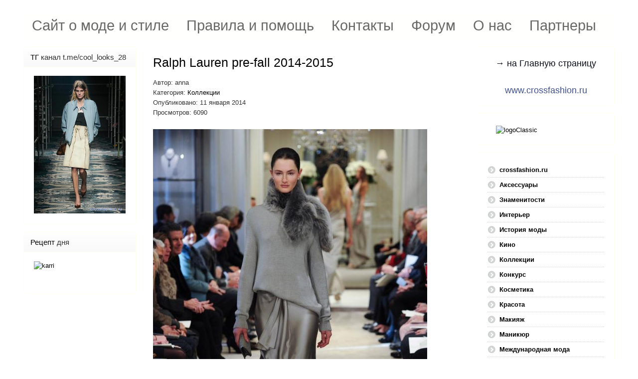

--- FILE ---
content_type: text/html; charset=utf-8
request_url: https://www.crossfashion.ru/kollektsii/672-ralph-lauren-pre-fall-2014-2015
body_size: 24667
content:
<!DOCTYPE HTML>
<html xmlns="http://www.w3.org/1999/xhtml" xml:lang="ru-RU" lang="ru-RU"
>
<head>
<base href="https://www.crossfashion.ru/kollektsii/672-ralph-lauren-pre-fall-2014-2015" />
	<meta http-equiv="content-type" content="text/html; charset=utf-8" />
	<meta name="keywords" content="ralph lauren pre-fall 2014-2015, ральф лорен предосенняя коллекция 2014-2015, коллекции ральфа лорена, модная одежда серого цвета, монохромные сочетания, комбинации серого с бежевым в одежде, коллекции, пре-фалл 2014" />
	<meta name="rights" content="Anna Crossfashion" />
	<meta name="author" content="anna" />
	<meta name="description" content="Сайт о моде и стиле, модный журнал." />
	<meta name="generator" content="Joomla! - Open Source Content Management" />
	<title>Crossfashion Group - Ralph Lauren pre-fall 2014-2015</title>
	<link href="/templates/shape5_vertex/favicon.ico" rel="shortcut icon" type="image/vnd.microsoft.icon" />
	<link href="/components/com_jcomments/tpl/default/style.css?v=3002" rel="stylesheet" type="text/css" />
	<link href="/media/system/css/modal.css?293387ce52c8a8755e5e39cc628770ba" rel="stylesheet" type="text/css" />
	<link href="/media/com_attachments/css/attachments_hide.css" rel="stylesheet" type="text/css" />
	<link href="/media/com_attachments/css/attachments_list.css" rel="stylesheet" type="text/css" />
	<link href="/plugins/system/jce/css/content.css?293387ce52c8a8755e5e39cc628770ba" rel="stylesheet" type="text/css" />
	<link href="/plugins/system/jcemediabox/css/jcemediabox.min.css?9d108330040bd2b7386ad9c4cf8105fc" rel="stylesheet" type="text/css" />
	<link href="/modules/mod_aidanews2/css/default.css" rel="stylesheet" type="text/css" />
	<link href="/modules/mod_aidanews2/css/pagination/default.css" rel="stylesheet" type="text/css" />
	<link href="/media/mod_jcomments_latest_commented/css/style.css" rel="stylesheet" type="text/css" />
	<link href="/media/mod_jcomments_top_posters/css/style.css" rel="stylesheet" type="text/css" />
	<link href="https://www.crossfashion.ru/components/com_comprofiler/plugin/templates/default/bootstrap.css?v=2efae93ad2305584" rel="stylesheet" type="text/css" />
	<link href="https://www.crossfashion.ru/components/com_comprofiler/plugin/templates/default/fontawesome.css?v=2efae93ad2305584" rel="stylesheet" type="text/css" />
	<link href="https://www.crossfashion.ru/components/com_comprofiler/plugin/templates/default/template.css?v=2efae93ad2305584" rel="stylesheet" type="text/css" />
	<style type="text/css">
div.mod_search132 input[type="search"]{ width:auto; }
	</style>
	<script type="application/json" class="joomla-script-options new">{"csrf.token":"aef798d82295609f85cb5ba183a16103","system.paths":{"root":"","base":""},"system.keepalive":{"interval":840000,"uri":"\/component\/ajax\/?format=json"}}</script>
	<script src="/components/com_jcomments/js/jcomments-v2.3.js?v=12" type="text/javascript"></script>
	<script src="/components/com_jcomments/libraries/joomlatune/ajax.js?v=4" type="text/javascript"></script>
	<script src="/media/system/js/mootools-core.js?293387ce52c8a8755e5e39cc628770ba" type="text/javascript"></script>
	<script src="/media/system/js/core.js?293387ce52c8a8755e5e39cc628770ba" type="text/javascript"></script>
	<script src="/media/system/js/mootools-more.js?293387ce52c8a8755e5e39cc628770ba" type="text/javascript"></script>
	<script src="/media/system/js/modal.js?293387ce52c8a8755e5e39cc628770ba" type="text/javascript"></script>
	<script src="/media/jui/js/jquery.min.js?293387ce52c8a8755e5e39cc628770ba" type="text/javascript"></script>
	<script src="/media/jui/js/jquery-noconflict.js?293387ce52c8a8755e5e39cc628770ba" type="text/javascript"></script>
	<script src="/media/jui/js/jquery-migrate.min.js?293387ce52c8a8755e5e39cc628770ba" type="text/javascript"></script>
	<script src="/media/com_attachments/js/attachments_refresh.js" type="text/javascript"></script>
	<script src="/media/system/js/caption.js?293387ce52c8a8755e5e39cc628770ba" type="text/javascript"></script>
	<script src="/plugins/system/jcemediabox/js/jcemediabox.min.js?1b6e86f0cf3db9f07a84a04e29a794e0" type="text/javascript"></script>
	<script src="/media/jui/js/bootstrap.min.js?293387ce52c8a8755e5e39cc628770ba" type="text/javascript"></script>
	<script src="/media/jui/js/jquery.ui.core.min.js?293387ce52c8a8755e5e39cc628770ba" type="text/javascript"></script>
	<script src="/media/jui/js/jquery.ui.sortable.min.js?293387ce52c8a8755e5e39cc628770ba" type="text/javascript"></script>
	<script src="https://www.crossfashion.ru/templates/shape5_vertex/js/jquery/jquery-ui-addons.js" type="text/javascript"></script>
	<script src="/modules/mod_aidanews2/lib/pagination/aidapager.js" type="text/javascript"></script>
	<!--[if lt IE 9]><script src="/media/system/js/html5fallback.js?293387ce52c8a8755e5e39cc628770ba" type="text/javascript"></script><![endif]-->
	<!--[if lt IE 9]><script src="/media/system/js/polyfill.event.js?293387ce52c8a8755e5e39cc628770ba" type="text/javascript"></script><![endif]-->
	<script src="/media/system/js/keepalive.js?293387ce52c8a8755e5e39cc628770ba" type="text/javascript"></script>
	<script type="text/javascript">

		jQuery(function($) {
			SqueezeBox.initialize({});
			initSqueezeBox();
			$(document).on('subform-row-add', initSqueezeBox);

			function initSqueezeBox(event, container)
			{
				SqueezeBox.assign($(container || document).find('a.modal').get(), {
					parse: 'rel'
				});
			}
		});

		window.jModalClose = function () {
			SqueezeBox.close();
		};

		// Add extra modal close functionality for tinyMCE-based editors
		document.onreadystatechange = function () {
			if (document.readyState == 'interactive' && typeof tinyMCE != 'undefined' && tinyMCE)
			{
				if (typeof window.jModalClose_no_tinyMCE === 'undefined')
				{
					window.jModalClose_no_tinyMCE = typeof(jModalClose) == 'function'  ?  jModalClose  :  false;

					jModalClose = function () {
						if (window.jModalClose_no_tinyMCE) window.jModalClose_no_tinyMCE.apply(this, arguments);
						tinyMCE.activeEditor.windowManager.close();
					};
				}

				if (typeof window.SqueezeBoxClose_no_tinyMCE === 'undefined')
				{
					if (typeof(SqueezeBox) == 'undefined')  SqueezeBox = {};
					window.SqueezeBoxClose_no_tinyMCE = typeof(SqueezeBox.close) == 'function'  ?  SqueezeBox.close  :  false;

					SqueezeBox.close = function () {
						if (window.SqueezeBoxClose_no_tinyMCE)  window.SqueezeBoxClose_no_tinyMCE.apply(this, arguments);
						tinyMCE.activeEditor.windowManager.close();
					};
				}
			}
		};
		jQuery(window).on('load',  function() {
				new JCaption('img.caption');
			});jQuery(document).ready(function(){WFMediaBox.init({"base":"\/","theme":"standard","mediafallback":0,"mediaselector":"audio,video","width":"","height":"","lightbox":0,"shadowbox":0,"icons":1,"overlay":1,"overlay_opacity":0.8,"overlay_color":"#000000","transition_speed":500,"close":2,"scrolling":"fixed","labels":{"close":"\u0417\u0430\u043a\u0440\u044b\u0442\u044c","next":"\u0414\u0430\u043b\u0435\u0435","previous":"\u041d\u0430\u0437\u0430\u0434","cancel":"\u041e\u0442\u043c\u0435\u043d\u0438\u0442\u044c","numbers":"{{numbers}}","numbers_count":"{{current}} \u0438\u0437 {{total}}"}});});
	</script>
<meta name="viewport" content="initial-scale=1.0" />
<link href="https://www.crossfashion.ru/templates/shape5_vertex/favicon.ico" rel="shortcut icon" type="image/x-icon" /><script type="text/javascript">
if(jQuery().jquery=='1.11.0') { jQuery.easing['easeOutExpo'] = jQuery.easing['easeOutCirc'] };
</script>
<link rel="stylesheet" href="https://www.crossfashion.ru/templates/shape5_vertex/css/font-awesome/css/font-awesome.min.css">
<link rel="stylesheet" href="https://www.crossfashion.ru/templates/shape5_vertex/css/ionicons/css/ionicons.min.css"><!-- Css and js addons for vertex features -->
<style type="text/css"> /* MAX IMAGE WIDTH */img {  height:auto !important;   max-width:100% !important; -webkit-box-sizing: border-box !important; /* Safari/Chrome, other WebKit */ -moz-box-sizing: border-box !important; /* Firefox, other Gecko */ box-sizing: border-box !important; /* Opera/IE 8+ */  }#map_canvas img, .gm-style img { max-width:none !important; }.full_width { width:100% !important; -webkit-box-sizing: border-box !important; /* Safari/Chrome, other WebKit */ -moz-box-sizing: border-box !important; /* Firefox, other Gecko */ box-sizing: border-box !important; /* Opera/IE 8+ */ }.S5_submenu_itemTablet{ background:none !important; } #s5_responsive_mobile_drop_down_wrap input { width:96% !important; } #s5_responsive_mobile_drop_down_search input { width:100% !important; }  @media screen and (max-width: 750px){ body { height:100% !important; position:relative !important;  padding-bottom:48px !important;  } #s5_responsive_menu_button { display:block !important; }  }  @media screen and (max-width: 970px){ #subMenusContainer .S5_subtext { width:85%; } }   #s5_responsive_mobile_bottom_bar, #s5_responsive_mobile_top_bar { background:#405292; background: -moz-linear-gradient(top, #2F3665 0%, #405292 100%); /* FF3.6+ */ background: -webkit-gradient(linear, left top, left bottom, color-stop(0%,#2F3665), color-stop(100%,#405292)); /* Chrome,Safari4+ */ background: -webkit-linear-gradient(top, #2F3665 0%,#405292 100%); /* Chrome10+,Safari5.1+ */ background: -o-linear-gradient(top, #2F3665 0%,#405292 100%); /* Opera11.10+ */ background: -ms-linear-gradient(top, #2F3665 0%,#405292 100%); /* IE10+ */ background: linear-gradient(top, #2F3665 0%,#405292 100%); /* W3C */   font-family: Arial !important; } .s5_responsive_mobile_drop_down_inner, .s5_responsive_mobile_drop_down_inner input, .s5_responsive_mobile_drop_down_inner button, .s5_responsive_mobile_drop_down_inner .button, #s5_responsive_mobile_drop_down_search .validate { font-family: Arial !important; } .s5_responsive_mobile_drop_down_inner button:hover, .s5_responsive_mobile_drop_down_inner .button:hover, .s5_responsive_mobile_present #s5_responsive_mobile_drop_down_wrap .btn, .s5_responsive_mobile_present #s5_responsive_mobile_drop_down_wrap .btn:hover { background:#405292 !important; } #s5_responsive_mobile_drop_down_menu, #s5_responsive_mobile_drop_down_menu a, #s5_responsive_mobile_drop_down_login a { font-family: Arial !important; color:#AAAAAA !important; } #s5_responsive_mobile_bar_active, #s5_responsive_mobile_drop_down_menu .current a, .s5_responsive_mobile_drop_down_inner .s5_mod_h3, .s5_responsive_mobile_drop_down_inner .s5_h3_first { color:#FFFFFE !important; } .s5_responsive_mobile_drop_down_inner button, .s5_responsive_mobile_drop_down_inner .button, .s5_responsive_mobile_present #s5_responsive_mobile_drop_down_wrap .btn, .s5_responsive_mobile_present #s5_responsive_mobile_drop_down_wrap .btn:hover { background:#FFFFFE !important; } #s5_responsive_mobile_drop_down_menu .active ul li, #s5_responsive_mobile_drop_down_menu .current ul li a, #s5_responsive_switch_mobile a, #s5_responsive_switch_desktop a, #s5_responsive_mobile_drop_down_wrap { color:#AAAAAA !important; } #s5_responsive_mobile_toggle_click_menu span { border-right:solid 1px #2F3665; } #s5_responsive_mobile_toggle_click_menu { border-right:solid 1px #405292; } #s5_responsive_mobile_toggle_click_search span, #s5_responsive_mobile_toggle_click_register span, #s5_responsive_mobile_toggle_click_login span, #s5_responsive_mobile_scroll a { border-left:solid 1px #2F3665; } #s5_responsive_mobile_toggle_click_search, #s5_responsive_mobile_toggle_click_register, #s5_responsive_mobile_toggle_click_login, #s5_responsive_mobile_scroll { border-left:solid 1px #405292; } .s5_responsive_mobile_open, .s5_responsive_mobile_closed:hover, #s5_responsive_mobile_scroll:hover { background:#2F3665; } #s5_responsive_mobile_drop_down_menu .s5_responsive_mobile_drop_down_inner, #s5_responsive_mobile_drop_down_register .s5_responsive_mobile_drop_down_inner, #s5_responsive_mobile_drop_down_login .s5_responsive_mobile_drop_down_inner, #s5_responsive_mobile_drop_down_search .s5_responsive_mobile_drop_down_inner { background:#2F3665; } @media screen and (max-width: 970px){ #s5_right_top_wrap { width:290px !important; } #s5_right_inset_wrap { width:290px !important; } #s5_right_wrap { width:290px !important; } #s5_right_bottom_wrap { width:290px !important; } #s5_left_top_wrap { width:240px !important; } #s5_left_inset_wrap { width:240px !important; } #s5_left_wrap { width:240px !important; } #s5_left_bottom_wrap { width:240px !important; } #s5_right_column_wrap { width:290px !important; margin-left:-530px !important; } #s5_left_column_wrap { width:240px !important; } #s5_center_column_wrap_inner { margin-left:240px !important; margin-right:290px !important; } }    @media screen and (max-width: 750px){ #s5_columns_wrap_inner { width:100% !important; } #s5_center_column_wrap { width:100% !important; left:100% !important; } #s5_left_column_wrap { left:0% !important; } #s5_left_top_wrap, #s5_left_column_wrap, #s5_left_inset_wrap, #s5_left_wrap, #s5_left_bottom_wrap, #s5_right_top_wrap, #s5_right_column_wrap, #s5_right_inset_wrap, #s5_right_wrap, #s5_right_bottom_wrap { width:100% !important; } #s5_center_column_wrap_inner { margin:0px !important; } #s5_left_column_wrap { margin-right:0px !important; } #s5_right_column_wrap { margin-left:0px !important; } .items-row .item { width:100% !important; padding-left:0px !important; padding-right:0px !important; margin-right:0px !important; margin-left:0px !important; } }    @media screen and (min-width:580px) and (max-width: 950px){ #s5_middle_top .s5_float_left, #s5_middle_bottom .s5_float_left { width:100% !important; } .items-row .item { width:100% !important; padding-left:0px !important; padding-right:0px !important; margin-right:0px !important; margin-left:0px !important; } }                  </style><script type="text/javascript">/*<![CDATA[*/</script><link rel="stylesheet" type="text/css" href="https://www.crossfashion.ru/templates/shape5_vertex/css/core/s5_responsive_bars-min.css" />
<link href="https://www.crossfashion.ru/templates/shape5_vertex/css/core/s5_responsive_hide_classes-min.css" rel="stylesheet" type="text/css" />
<style type="text/css"> @media screen and (min-width: 650px){.s5_responsive_mobile_sidebar_show_ltr {width:400px !important;}.s5_responsive_mobile_sidebar_body_wrap_show_ltr {margin-left:400px !important;}.s5_responsive_mobile_sidebar_show_rtl {width:400px !important;}.s5_responsive_mobile_sidebar_body_wrap_show_rtl {margin-right:400px !important;}#s5_responsive_mobile_sidebar_inner1 {width:400px !important;}}</style><link rel="stylesheet" type="text/css" href="https://www.crossfashion.ru/templates/shape5_vertex/css/s5_responsive.css" />
<script type="text/javascript">
//<![CDATA[
jQuery(document).ready( function() {
var myMenu = new MenuMatic({
tabletWidth:1400,
effect:"slide & fade",
duration:500,
physics: 'linear',
hideDelay:250,
orientation:"horizontal",
tweakInitial:{x:0, y:0},
direction:{    x: 'right',    y: 'down' },
opacity:100            });
});
//]]>
</script><!-- Info Slide Script - Called in header so css validates --><!-- Resize column function --><!-- File compression. Needs to be called last on this file -->
<!-- The excluded files, listed below the compressed php files, are excluded because their calls vary per device or per browser. Included compression files are only ones that have no conditions and are included on all devices and browsers. Otherwise unwanted css will compile in the compressed files. -->




			<script type='text/javascript' src='https://www.crossfashion.ru/templates/shape5_vertex/cache/top_compression_js.php' > </script>




		<link rel='stylesheet' href='https://www.crossfashion.ru/templates/shape5_vertex/cache/top_compression_css.php' type='text/css' />



		
<link type='image/x-icon' rel='shortcut icon' href='https://www.crossfashion.ru/templates/shape5_vertex/favicon.ico'>
<link rel='stylesheet' href='https://www.crossfashion.ru/templates/shape5_vertex/css/font-awesome/css/font-awesome.min.css' type='text/css' />
<link rel='stylesheet' href='https://www.crossfashion.ru/templates/shape5_vertex/css/ionicons/css/ionicons.min.css' type='text/css' />
<link rel='stylesheet' href='https://www.crossfashion.ru/templates/shape5_vertex/css/core/s5_responsive_bars-min.css' type='text/css' />
<link rel='stylesheet' href='https://www.crossfashion.ru/templates/shape5_vertex/css/core/s5_responsive_hide_classes-min.css' type='text/css' />
<link rel='stylesheet' href='https://www.crossfashion.ru/templates/shape5_vertex/css/s5_responsive.css' type='text/css' /> 


<!-- Additional scripts to load inside of the header -->




<style type="text/css"> 
body {font-family: 'Arial',Helvetica,Arial,Sans-Serif ;
background:#FEFFFE;
} 

#s5_search input, #s5_menu_wrap, .s5_mod_h3, #subMenusContainer, h2 {
font-family: Arial;
}




#s5_header_area_inner2, .module_round_box, .module_round_box-dark, #s5_component_wrap, #s5_footer_area_inner2 {
-webkit-box-shadow: 0 0px 8px #FFFFFF;
-moz-box-shadow: 0 0px 8px #FFFFFF;
box-shadow: 0 0px 8px #FFFFFF; 
}

a, .module_round_box .s5_h3_first, .module_round_box-none .s5_h3_first, .module_round_box ul.menu .current a, h2, h4, #s5_md_outer_wrap h3 {
color:#000000;
}

#s5_nav li.active a, #s5_nav li.mainMenuParentBtnFocused a, #s5_nav li:hover a, .btn-link {
color:#000000;
}

.btn-primary, .button, li.pagenav-next, li.pagenav-prev, .validate, .dropdown-menu li > a:hover, .dropdown-menu li > a:focus, .dropdown-submenu:hover > a, .dropdown-menu .active > a, .dropdown-menu .active > a:hover, .nav-list > .active > a, .nav-list > .active > a:hover, .nav-pills > .active > a, .nav-pills > .active > a:hover, .btn-group.open .btn-primary.dropdown-toggle, .pager a {
background:#000000;
}

#subMenusContainer div.s5_sub_wrap ul, #subMenusContainer div.s5_sub_wrap_rtl ul, #subMenusContainer div.s5_sub_wrap_lower ul, #subMenusContainer div.s5_sub_wrap_lower_rtl ul {
border-bottom:solid 3px #000000;
}

#s5_menu_wrap {
-moz-border-radius:0px 0px 6px 6px;
-webkit-border-radius:0px 0px 6px 6px;
border-radius:0px 0px 6px 6px;
}



/* k2 stuff */
div.itemHeader h2.itemTitle, div.catItemHeader h3.catItemTitle, h3.userItemTitle a, #comments-form p, #comments-report-form p, #comments-form span, #comments-form .counter, #comments .comment-author, #comments .author-homepage,
#comments-form p, #comments-form #comments-form-buttons, #comments-form #comments-form-error, #comments-form #comments-form-captcha-holder {font-family: 'Arial',Helvetica,Arial,Sans-Serif ;} 
	
.s5_wrap{width:1200px;}	
</style>
</head>

<body id="s5_body">

<div id="s5_scrolltotop"></div>

<!-- Top Vertex Calls -->
<!-- Call mobile sidebar -->

<!-- Call top bar for mobile devices if layout is responsive -->	
	


	<!-- s5_responsive_mobile_top_bar_spacer must be called to keep a space at the top of the page since s5_responsive_mobile_top_bar_wrap is position absolute. -->	

	<div id="s5_responsive_mobile_top_bar_spacer"></div>



	<!-- s5_responsive_mobile_top_bar_wrap must be called off the page and not with display:none or it will cause issues with the togglers. -->

	<div id="s5_responsive_mobile_top_bar_wrap" style="margin-top:-50000px;position:absolute;z-index:20;top:0px">



		<div id="s5_responsive_mobile_top_bar" class="s5_responsive_mobile_bar_light">



				<div id="s5_responsive_mobile_toggle_click_menu" style="display:block;">

					<span></span>

				</div>

				

				
					<div id="s5_responsive_mobile_bar_active">

						<span>
														Коллекции
						</span>

					</div>

				
				

				<div id="s5_responsive_mobile_toggle_click_login" style="display:none;float:right">

					<span></span>

				</div>

				

				<div id="s5_responsive_mobile_toggle_click_register" style="display:none;float:right">

					<span></span>

				</div>

				

				<div id="s5_responsive_mobile_toggle_click_search" style="display:block;float:right">

					<span></span>

				</div>



			<div style="clear:both;height:0px"></div>

			

		</div>



		<div id="s5_responsive_mobile_drop_down_wrap" class="s5_responsive_mobile_drop_down_wrap_loading">

			<div id="s5_responsive_mobile_drop_down_menu">

				<div class="s5_responsive_mobile_drop_down_inner" style="-webkit-box-shadow: 0px 0px 16px rgba(0, 0, 0, 0.6);-moz-box-shadow: 0px 0px 16px rgba(0, 0, 0, 0.6);box-shadow: 0px 0px 16px rgba(0, 0, 0, 0.6);">

					
						

<ul class="menu">
<li class="item-147"><a href="/" >Сайт о моде и стиле</a></li><li class="item-181"><a href="/pomoshch" >Правила и помощь</a></li><li class="item-182"><a href="/kontakty" >Контакты</a></li><li class="item-259"><a href="/forum" >Форум</a></li><li class="item-277"><a href="/o-nas" >О нас</a></li><li class="item-279"><a href="/partnery" >Партнеры</a></li></ul>

					
				</div>

			</div>

			

			<div id="s5_responsive_mobile_drop_down_search">

				<div class="s5_responsive_mobile_drop_down_inner" style="-webkit-box-shadow: 0px 0px 16px rgba(0, 0, 0, 0.6);-moz-box-shadow: 0px 0px 16px rgba(0, 0, 0, 0.6);box-shadow: 0px 0px 16px rgba(0, 0, 0, 0.6);">

					
					  
						<form method="post" action="https://www.crossfashion.ru/">

							<input type="text" onfocus="if (this.value=='Поиск...') this.value='';" onblur="if (this.value=='') this.value='Поиск...';" value="Поиск..." id="s5_responsive_mobile_search" name="searchword" />

							<input type="hidden" value="search" name="task" />

							<input type="hidden" value="com_search" name="option" />

							<input type="hidden" value="1" name="Itemid" />

						</form>

					
				</div>

			</div>

			

			<div id="s5_responsive_mobile_drop_down_login">

				<div class="s5_responsive_mobile_drop_down_inner" id="s5_responsive_mobile_drop_down_login_inner" style="-webkit-box-shadow: 0px 0px 16px rgba(0, 0, 0, 0.6);-moz-box-shadow: 0px 0px 16px rgba(0, 0, 0, 0.6);box-shadow: 0px 0px 16px rgba(0, 0, 0, 0.6);">

				</div>

			</div>

			

			
		

			<div id="s5_responsive_mobile_drop_down_register">

				<div class="s5_responsive_mobile_drop_down_inner" id="s5_responsive_mobile_drop_down_register_inner" style="-webkit-box-shadow: 0px 0px 16px rgba(0, 0, 0, 0.6);-moz-box-shadow: 0px 0px 16px rgba(0, 0, 0, 0.6);box-shadow: 0px 0px 16px rgba(0, 0, 0, 0.6);">

				</div>

			</div>

			

			
				

		</div>



	</div>



	<script type="text/javascript">

		var s5_responsive_trigger = 750;

		var s5_responsive_login_url = "";

		var s5_responsive_register_url = "";

		var s5_responsive_layout = "dropdowns";

	</script>

	<script type="text/javascript" src="https://www.crossfashion.ru/templates/shape5_vertex/js/core/s5_responsive_mobile_bar-min.js"></script>

	



<!-- Fixed Tabs -->	

<!-- Drop Down -->	

<!-- Parallax Backgrounds -->

<!-- Floating Menu Spacer -->

<!-- Body Padding Div Used For Responsive Spacing -->		
<div id="s5_body_padding">

	<!-- Header -->			
		<header id="s5_header_area1">		
		<div id="s5_header_area2">	
		<div id="s5_header_area_inner" class="s5_wrap">		
		<div id="s5_header_area_inner2">	
			<div id="s5_header_wrap">
			
									<img alt="logo"  style="height:0px;width:0px" src="https://www.crossfashion.ru/templates/shape5_vertex/images/s5_logo.png" id="s5_logo" onclick="window.document.location.href='https://www.crossfashion.ru/'" />
								
								
				<div style="clear:both; height:0px"></div>			
			</div>
			
							<nav id="s5_menu_wrap">
											<ul id='s5_nav' class='menu'><li   class=' ' ><span class='s5_level1_span1'><span class='s5_level1_span2'><a href="/"><span onclick='window.document.location.href="/"'>Сайт о моде и стиле</span></a></span></span></li><li   class=' ' ><span class='s5_level1_span1'><span class='s5_level1_span2'><a href="/pomoshch"><span onclick='window.document.location.href="/pomoshch"'>Правила и помощь</span></a></span></span></li><li   class=' ' ><span class='s5_level1_span1'><span class='s5_level1_span2'><a href="/kontakty"><span onclick='window.document.location.href="/kontakty"'>Контакты</span></a></span></span></li><li   class=' ' ><span class='s5_level1_span1'><span class='s5_level1_span2'><a href="/forum"><span onclick='window.document.location.href="/forum"'>Форум</span></a></span></span></li><li   class=' ' ><span class='s5_level1_span1'><span class='s5_level1_span2'><a href="/o-nas"><span onclick='window.document.location.href="/o-nas"'>О нас</span></a></span></span></li><li   class=' ' ><span class='s5_level1_span1'><span class='s5_level1_span2'><a href="/partnery"><span onclick='window.document.location.href="/partnery"'>Партнеры</span></a></span></span></li></ul>															<div style="clear:both; height:0px"></div>
				</nav>
						
						
		</div>
		</div>
		</div>
		</header>
	<!-- End Header -->	
	
		
	
	<!-- Top Row1 -->	
			<!-- End Top Row1 -->	
		
		
		
	<!-- Top Row2 -->	
			<!-- End Top Row2 -->
	
	
	
	<!-- Top Row3 -->	
			<!-- End Top Row3 -->	
		
		
		
	<!-- Center area -->	
				<section id="s5_center_area1">
		<div id="s5_center_area2">
		<div id="s5_center_area_inner" class="s5_wrap">
		
		<!-- Above Columns Wrap -->	
					<!-- End Above Columns Wrap -->			
				
			<!-- Columns wrap, contains left, right and center columns -->	
			<div id="s5_columns_wrap">
			<div id="s5_columns_wrap_inner">
				
				<div id="s5_center_column_wrap">
				<div id="s5_center_column_wrap_inner" style="margin-left:240px; margin-right:290px;">
					
										
											
						<div id="s5_component_wrap">
						<div id="s5_component_wrap_inner">
						
																
														<main>
								<div id="system-message-container">
	</div>

<div class="item-page" itemscope itemtype="https://schema.org/Article">
	<meta itemprop="inLanguage" content="ru-RU" />
	
		
			<div class="page-header">
		<h2 itemprop="headline">
			Ralph Lauren pre-fall 2014-2015		</h2>
							</div>
					
		
						<dl class="article-info muted">

		
			<dt class="article-info-term">
																</dt>

							<dd class="createdby" itemprop="author" itemscope itemtype="https://schema.org/Person">
					Автор: <span itemprop="name">anna</span>	</dd>
			
			
										<dd class="category-name">
																		Категория: <a href="/kollektsii" itemprop="genre">Коллекции</a>							</dd>			
			
										<dd class="published">
				<span class="icon-calendar" aria-hidden="true"></span>
				<time datetime="2014-01-11T08:36:17+04:00" itemprop="datePublished">
					Опубликовано: 11 января 2014				</time>
			</dd>			
		
					
			
										<dd class="hits">
					<span class="icon-eye-open" aria-hidden="true"></span>
					<meta itemprop="interactionCount" content="UserPageVisits:6090" />
					Просмотров: 6090			</dd>						</dl>
	
	
		
								<div itemprop="articleBody">
		<p><img alt="37aee4bd91293101e3c2585c57f46f13" src="/pics/1/crossfashion_1f0638786d844c61c212180a43e10067.jpg" height="825" width="550" /></p>
<p><span style="font-size: medium; font-family: verdana,geneva;">Писанина под названием «50 оттенков» серого» стала популярна вовсе не из-за содержания или, упаси бог, слога, а из-за толковой работы рекламщиков и звучного названия...</span></p>
<p><br /><span style="font-size: medium; font-family: verdana,geneva;">Так могла называться предосенняя коллекция Ralph Lauren 2014-2015.</span></p>
<p>&nbsp;</p>
 
<p><span style="font-size: medium; font-family: verdana,geneva;">Кто сказал, что серый — это скучно? Серый цвет универсален, в отличии от распиаренного Шанель черного, серый, в зависимости от оттенка, может быть очень благородным, а оттенков серого великое множество!</span></p>
<p><span style="font-size: medium; font-family: verdana,geneva;">&nbsp;</span></p>
<p><span style="font-size: medium; font-family: verdana,geneva;">Сложно вспомнить коллекцию женской одежды более земную, уютную, и, как принято говорить, носибельную, чем предосенняя коллекция Ральфа Лорена.</span></p>
<p><span style="font-size: medium; font-family: verdana,geneva;">Успокаивающая монохромность и ненавязчивые сочетания серого с бежевым дополняют мягкость тканей и удобство кроя.</span></p>
<p><span style="font-size: medium; font-family: verdana,geneva;">&nbsp;</span></p>
<p><span style="font-size: medium; font-family: verdana,geneva;">Вы скажете, что удобство и мода — понятия не совместимые? Познакомьтесь с коллекцией Ralph Lauren pre-fall 2014-2015...</span></p>
<p><span style="font-size: medium; font-family: verdana,geneva;">&nbsp;</span></p>
<p><span style="font-size: medium; font-family: verdana,geneva;">{gallery}users/36/2014_январь/ralflorenpf2014{/gallery}<br data-mce-bogus="1" /></span></p>
<p><span style="font-size: medium; font-family: verdana,geneva;">&nbsp;</span></p>
<p><em>Фото: vogue.ru</em></p>
<p>&nbsp;</p><div class="attachmentsContainer">

<div class="attachmentsList" id="attachmentsList_com_content_default_672"></div>

</div>	</div>

	
							<script type="text/javascript">
<!--
var jcomments=new JComments(672, 'com_content','/component/jcomments/');
jcomments.setList('comments-list');
//-->
</script>
<div id="jc">
<a id="addcomments" href="#addcomments"></a>
<p class="message">Только зарегистрированные пользователи могут оставлять комментарии</p>
<div id="comments"><h4>Комментарии <a class="refresh" href="#" title="Обновить список комментариев" onclick="jcomments.showPage(672,'com_content',0);return false;">&nbsp;</a></h4>
<div class="comments-list" id="comments-list-0">
		<div class="even" id="comment-item-3987">
<div class="rbox">
<div class="comment-box">
<span class="comments-vote">
	<span id="comment-vote-holder-3987">
<span class="vote-good">+1</span>
	</span>
</span>
<a class="comment-anchor" href="/kollektsii/672-ralph-lauren-pre-fall-2014-2015#comment-3987" id="comment-3987">#</a>
<span class="comment-author">Тётя</span>
<span class="comment-date">11.01.2014 12:25</span>
<div class="comment-body" id="comment-body-3987">Ну, Ralph Louren такой Ralph Loren)) у нее, как в Швейцарском банке - все всегда стабильно  <img src="/components/com_jcomments/images/smilies/laugh.gif" alt=":D" /> </div>
</div><div class="clear"></div>
</div>
		</div>
</div>
<div id="comments-list-footer"><a class="refresh" href="#" title="Обновить список комментариев" onclick="jcomments.showPage(672,'com_content',0);return false;">Обновить список комментариев</a></div>
</div>
<div id="comments-footer" align="center"><a href="http://www.joomlatune.ru" title="JComments" target="_blank">JComments</a></div>
<script type="text/javascript">
<!--
jcomments.setAntiCache(1,1,0);
//-->
</script> 
</div></div>
								<div style="clear:both;height:0px"></div>
							</main>
														
														
						</div>
						</div>
						
										
										
				</div>
				</div>
				<!-- Left column -->	
									<aside id="s5_left_column_wrap" class="s5_float_left" style="width:240px">
					<div id="s5_left_column_wrap_inner">
																			<div id="s5_left_wrap" class="s5_float_left" style="width:240px">
								
			<div class="module_round_box_outer">

			<div class="module_round_box ">

				<div class="s5_module_box_1">
					<div class="s5_module_box_2">
												<div class="s5_mod_h3_outer">
							<h3 class="s5_mod_h3">
																						<span class="s5_h3_first">ТГ </span><span class="s5_h3_last"> канал t.me/cool_looks_28</span>
														</h3>
													</div>
												<div class="s5_mod_h3_below" style="clear:both"></div>
												<div class="s5_outer ">
						

<div class="custom"  >
	<p><a href="https://t.me/cool_looks_28/" target="_blank" rel="noopener"><img src="/pics/0/crossfashion_00b36bef0797eb1754f01b90211db431.jpg" alt="72342285 741099393061055 4723918779932400416 n 002" width="467" height="700" /></a></p></div>
						</div>
						<div style="clear:both; height:0px"></div>
					</div>
				</div>

			</div>

			</div>

		
			<div class="module_round_box_outer">

			<div class="module_round_box ">

				<div class="s5_module_box_1">
					<div class="s5_module_box_2">
												<div class="s5_mod_h3_outer">
							<h3 class="s5_mod_h3">
																						<span class="s5_h3_first">Рецепт </span><span class="s5_h3_last"> дня</span>
														</h3>
													</div>
												<div class="s5_mod_h3_below" style="clear:both"></div>
												<div class="s5_outer ">
						

<div class="custom"  >
	<p><a href="/forum/kulinariya/280-kuritsa-s-risom-pod-sousom-karri" target="_blank" rel="noopener noreferrer"><img src="/images/banners/konkursi/karri.jpg" alt="karri" width="288" height="192" /></a></p>
<p>&nbsp;</p></div>
						</div>
						<div style="clear:both; height:0px"></div>
					</div>
				</div>

			</div>

			</div>

		
							</div>
																							</div>
					</aside>
								<!-- End Left column -->	
				<!-- Right column -->	
									<aside id="s5_right_column_wrap" class="s5_float_left" style="width:290px; margin-left:-530px">
					<div id="s5_right_column_wrap_inner">
													<div id="s5_right_top_wrap" class="s5_float_left" style="width:290px">
								
			<div class="module_round_box_outer">

			<div class="module_round_box ">

				<div class="s5_module_box_1">
					<div class="s5_module_box_2">
												<div class="s5_outer ">
						

<div class="custom"  >
	<p style="font-family: arial,helvetica,sans-serif; font-size: 18px; font-style: normal; color: #31b922; text-align: center;"><a style="font-family: arial,helvetica,sans-serif; font-size: 18px; font-style: normal; color: #0f111f;" target="_self" href="http://www.crossfashion.ru">→ на Главную страницу</a></p>
<p style="font-family: arial,helvetica,sans-serif; font-size: 18px; font-style: normal; color: #31b922; text-align: center;">&nbsp;</p>
<p style="font-family: arial,helvetica,sans-serif; font-size: 18px; font-style: normal; color: #31b922; text-align: center;"><a style="font-family: arial,helvetica,sans-serif; font-size: 18px; font-style: normal; color: #405292;" target="_self" href="http://www.crossfashion.ru"> www.crossfashion.ru</a></p></div>
						</div>
						<div style="clear:both; height:0px"></div>
					</div>
				</div>

			</div>

			</div>

		
			<div class="module_round_box_outer">

			<div class="module_round_box ">

				<div class="s5_module_box_1">
					<div class="s5_module_box_2">
												<div class="s5_outer ">
						

<div class="custom"  >
	<p><a target="_self" href="http://www.crossfashion.ru"><img style="display: block; margin-left: auto; margin-right: auto;" alt="logoClassic" src="/images/logoClassic.png" height="120" width="200" /></a></p></div>
						</div>
						<div style="clear:both; height:0px"></div>
					</div>
				</div>

			</div>

			</div>

		
			<div class="module_round_box_outer">

			<div class="module_round_box ">

				<div class="s5_module_box_1">
					<div class="s5_module_box_2">
												<div class="s5_outer ">
						<ul class="nav menu mod-list">
<li class="item-169"><a href="/crossfashion-ru" >crossfashion.ru</a></li><li class="item-174"><a href="/aksessuary" >Аксессуары</a></li><li class="item-175"><a href="/znamenitosti" >Знаменитости</a></li><li class="item-278"><a href="/interer" >Интерьер</a></li><li class="item-170"><a href="/istoriya-mody" >История моды</a></li><li class="item-241"><a href="/kino" >Кино</a></li><li class="item-176 current active"><a href="/kollektsii" >Коллекции</a></li><li class="item-240"><a href="/konkurs" >Конкурс</a></li><li class="item-177"><a href="/kosmetika" >Косметика</a></li><li class="item-237"><a href="/krasota" >Красота</a></li><li class="item-233"><a href="/makiyazh" >Макияж</a></li><li class="item-234"><a href="/manikyur" >Маникюр</a></li><li class="item-236"><a href="/mezhdunarodnaya-moda" >Международная мода</a></li><li class="item-178"><a href="/modnye-sovety" >Модные советы</a></li><li class="item-179"><a href="/moi-pokupki" >Мои покупки</a></li><li class="item-168"><a href="/moj-stil" >Мой стиль</a></li><li class="item-173"><a href="/obuv" >Обувь</a></li><li class="item-235"><a href="/puteshestviya" >Путешествия</a></li><li class="item-171"><a href="/raduga-stilej" >Радуга стилей</a></li><li class="item-228"><a href="/reviziya-garderoba" >Ревизия гардероба</a></li><li class="item-230"><a href="/strizhki-i-pricheski" >Стрижки и прически</a></li><li class="item-231"><a href="/sumki" >Сумки</a></li><li class="item-180"><a href="/trendy" >Тренды</a></li><li class="item-229"><a href="/fotosessii" >Фотосессии</a></li><li class="item-172"><a href="/hand-made" >Hand made</a></li><li class="item-232"><a href="/street-fashion" >Street fashion</a></li><li class="item-489"><a href="/otzyvy" >Отзывы</a></li><li class="item-239"><a href="/karta-sajta" >Карта сайта</a></li></ul>
						</div>
						<div style="clear:both; height:0px"></div>
					</div>
				</div>

			</div>

			</div>

		
			<div class="module_round_box_outer">

			<div class="module_round_box ">

				<div class="s5_module_box_1">
					<div class="s5_module_box_2">
												<div class="s5_outer ">
						<form action="https://www.crossfashion.ru/cb-login" method="post" id="login-form" class="form-inline cbLoginForm">
	<input type="hidden" name="option" value="com_comprofiler" />
	<input type="hidden" name="view" value="login" />
	<input type="hidden" name="op2" value="login" />
	<input type="hidden" name="return" value="B:aHR0cHM6Ly93d3cuY3Jvc3NmYXNoaW9uLnJ1L2tvbGxla3RzaWkvNjcyLXJhbHBoLWxhdXJlbi1wcmUtZmFsbC0yMDE0LTIwMTU=" />
	<input type="hidden" name="message" value="0" />
	<input type="hidden" name="loginfrom" value="loginmodule" />
	<input type="hidden" name="cbsecuritym3" value="cbm_3ffcf329_71eb3093_3491d0a00ee3f595085dbcbad95a751d" />
						<div class="userdata">
			<div id="form-login-username" class="control-group">
				<div class="controls">
																									<div class="input-prepend">
								<span class="add-on">
									<span class="icon-user hasTooltip cbModuleUsernameIcon" title="Имя пользователя"></span>
								</span>
								<input id="modlgn-username" type="text" name="username" class="input-small" size="14" placeholder="Имя пользователя" />
							</div>
															</div>
			</div>
			<div id="form-login-password" class="control-group">
				<div class="controls">
																									<div class="input-prepend">
								<span class="add-on">
									<span class="icon-lock hasTooltip cbModulePasswordIcon" title="Пароль"></span>
								</span>
								<input id="modlgn-passwd" type="password" name="passwd" class="input-small" size="14" placeholder="Пароль"  />
							</div>
															</div>
			</div>
										<div id="form-login-remember" class="control-group checkbox">
					<label for="modlgn-remember" class="control-label">Запомнить меня</label>
					<input id="modlgn-remember" type="checkbox" name="remember" class="inputbox" value="yes" />
				</div>
									<div id="form-login-submit" class="control-group">
				<div class="controls">
					<button type="submit" name="Submit" class="btn btn-primary login-button">
																			Войти											</button>
				</div>
			</div>
					</div>
				<ul id="form-login-links" class="unstyled">
							<li id="form-login-forgot">
					<a href="https://www.crossfashion.ru/cb-forgot-login">
																			Забыли данные входа?											</a>
				</li>
								</ul>
				</form>
						</div>
						<div style="clear:both; height:0px"></div>
					</div>
				</div>

			</div>

			</div>

		
			<div class="module_round_box_outer">

			<div class="module_round_box ">

				<div class="s5_module_box_1">
					<div class="s5_module_box_2">
												<div class="s5_mod_h3_outer">
							<h3 class="s5_mod_h3">
																						<span class="s5_h3_first">Быстрые </span><span class="s5_h3_last"> новости</span>
														</h3>
													</div>
												<div class="s5_mod_h3_below" style="clear:both"></div>
												<div class="s5_outer ">
						<div class="aidanews2" style="clear: both;"><div class="aidanews2_art aidaord_1 aidaid_3359 aidacat_45  odd first last" style="clear: both;"><div class="aidanews2_positions"><div class="aidanews2_head" style="clear: both;"><h1 class="aidanews2_title"><a href="/kollektsii/45-bystrye-novosti/3359-lime-predstavil-kapsulnuyu-kollektsiyu-linii-studio">Lime представил капсульную коллекцию линии Studio ...</a></h1></div><div class="aidanews2_top" style="clear: both;"><div class="aidanews2_topL"><span class="aidanews2_date">13/01/2026, 17:56</span> <span class="aidanews2_author"><a href="/component/comprofiler/userprofile/crossfashion">crossfashion</a></span></div><div style="clear: both; width: 100%; padding: 0;"></div></div><div class="aidanews2_main" style="clear: both;"><div class="aidanews2_mainC"><a class="aidanews2_img1" href="/kollektsii/45-bystrye-novosti/3359-lime-predstavil-kapsulnuyu-kollektsiyu-linii-studio"><img src="/pics/9/crossfashion_96f43dcfb86d99ba551050534ede2709.jpg" height="72" alt="lime-predstavil-kapsulnuyu-kollektsiyu-linii-studio"/></a><span class="aidanews2_text">
Дизайнеры популярного российского бренда явно вдохновлялись новаторской модой 1970-х, отсюда и основные материалы коллекции - бархат, атлас и...</span></div></div><div class="aidanews2_bot" style="clear: both;"><div class="aidanews2_botL"><a href="/kollektsii/45-bystrye-novosti/3359-lime-predstavil-kapsulnuyu-kollektsiyu-linii-studio" class="readon"><span class="aidanews2_readmore">далее...</span></a></div><div class="aidanews2_botR"><span class="aidanews2_hits">545</span><span class="aidanews2_rating">0</span></div></div><div class="aidanews2_line" style="clear: both; padding: 0;"></div></div></div></div><div style="clear: both;"></div>						</div>
						<div style="clear:both; height:0px"></div>
					</div>
				</div>

			</div>

			</div>

		
							</div>
																									<div id="s5_right_wrap" class="s5_float_left" style="width:290px">
								
			<div class="module_round_box_outer">

			<div class="module_round_box ">

				<div class="s5_module_box_1">
					<div class="s5_module_box_2">
												<div class="s5_outer ">
						<div class="search mod_search132">
	<form action="/kollektsii" method="post" class="form-inline" role="search">
		<label for="mod-search-searchword132" class="element-invisible">Поиск по сайту</label> <input name="searchword" id="mod-search-searchword132" maxlength="200"  class="inputbox search-query input-medium" type="search" size="20" placeholder="поиск ..." /> <button class="button btn btn-primary" onclick="this.form.searchword.focus();">Искать!</button>		<input type="hidden" name="task" value="search" />
		<input type="hidden" name="option" value="com_search" />
		<input type="hidden" name="Itemid" value="176" />
	</form>
</div>
						</div>
						<div style="clear:both; height:0px"></div>
					</div>
				</div>

			</div>

			</div>

		
			<div class="module_round_box_outer">

			<div class="module_round_box ">

				<div class="s5_module_box_1">
					<div class="s5_module_box_2">
												<div class="s5_outer ">
						

<div class="custom"  >
	<p><a href="/index.php/forum"><img src="/images/anigiffast.gif" width="228" height="96" alt="anigiffast" /></a></p></div>
						</div>
						<div style="clear:both; height:0px"></div>
					</div>
				</div>

			</div>

			</div>

		
			<div class="module_round_box_outer">

			<div class="module_round_box ">

				<div class="s5_module_box_1">
					<div class="s5_module_box_2">
												<div class="s5_mod_h3_outer">
							<h3 class="s5_mod_h3">
																						<span class="s5_h3_first">Сейчас </span><span class="s5_h3_last"> обсуждают</span>
														</h3>
													</div>
												<div class="s5_mod_h3_below" style="clear:both"></div>
												<div class="s5_outer ">
						<ul class="jcomments-latest-commented">
		<li>
		<a href="/moj-stil/2839-look-s-botilonami-metallik-i-nemnogo-o-tom-gde-iskat-podkhodyashchie-aksessuary#comments">
							Look с ботильонами металлик и немного о том, где искать подходящие аксессуары&nbsp;(2)
					</a>
	</li>
		<li>
		<a href="/moj-stil/2837-o-bazovoj-veshchi-garderoba-po-tipu-figury-i-look-s-chernoj-kurtkoj#comments">
							О базовой вещи гардероба по типу фигуры и look с черной курткой&nbsp;(2)
					</a>
	</li>
		<li>
		<a href="/kollektsii/2811-prabal-gurung-kollektsiya-osen-zima-2018-2019#comments">
							Prabal Gurung коллекция осень-зима 2018-2019&nbsp;(1)
					</a>
	</li>
		<li>
		<a href="/moj-stil/2756-bezhevyj-total-luk-s-platem-v-goroshek-i-nemnogo-o-problemakh-koloristiki#comments">
							Бежевый тотал лук с платьем в горошек и немного о проблемах колористики&nbsp;(2)
					</a>
	</li>
		<li>
		<a href="/moj-stil/2749-look-s-dzhinsovym-korsetom-i-nemnogo-o-tom-pochemu-ya-reshila-uchitsya-na-stilista#comments">
							Look с джинсовым корсетом и немного о том, почему я решила учиться на стилиста&nbsp;(2)
					</a>
	</li>
	</ul>
						</div>
						<div style="clear:both; height:0px"></div>
					</div>
				</div>

			</div>

			</div>

		
			<div class="module_round_box_outer">

			<div class="module_round_box ">

				<div class="s5_module_box_1">
					<div class="s5_module_box_2">
												<div class="s5_mod_h3_outer">
							<h3 class="s5_mod_h3">
																						<span class="s5_h3_first">Случайная </span><span class="s5_h3_last"> статья</span>
														</h3>
													</div>
												<div class="s5_mod_h3_below" style="clear:both"></div>
												<div class="s5_outer ">
						<div class="aidanews2" style="clear: both;"><div class="aidanews2_art aidaord_1 aidaid_899 aidacat_32  odd first last" style="clear: both;"><div class="aidanews2_positions"><div class="aidanews2_head" style="clear: both;"><h1 class="aidanews2_title"><a href="/strizhki-i-pricheski/899-kak-ponizit-protsent-okislitelya-oksida">Как понизить процент окислителя...</a></h1></div><div class="aidanews2_top" style="clear: both;"><div class="aidanews2_topL"><span class="aidanews2_date">29/04/2014, 08:42</span> <span class="aidanews2_author"><a href="/component/comprofiler/userprofile/36-annacrossfashion">AnnaCrossfashion</a></span></div><div style="clear: both; width: 100%; padding: 0;"></div></div><div class="aidanews2_main" style="clear: both;"><div class="aidanews2_mainC"><a class="aidanews2_img1" href="/strizhki-i-pricheski/899-kak-ponizit-protsent-okislitelya-oksida"><img src="/pics/3/crossfashion_36a8119374fc55497fb6241bfcc302b0.JPG" height="72" alt="kak-ponizit-protsent-okislitelya-oksida"/></a><span class="aidanews2_text">
Как сделать из 9% окислителя 3% или из 12% окислителя 6%? Эта проблема уже обсуждалась в статье «Как покрасить волосы в темные тона без затемнения на...</span></div></div><div class="aidanews2_bot" style="clear: both;"><div class="aidanews2_botL"><a href="/strizhki-i-pricheski/899-kak-ponizit-protsent-okislitelya-oksida" class="readon"><span class="aidanews2_readmore">далее...</span></a></div><div class="aidanews2_botR"><span class="aidanews2_hits">671514</span><span class="aidanews2_rating">5</span></div></div><div class="aidanews2_line" style="clear: both; padding: 0;"></div></div></div></div><div style="clear: both;"></div>						</div>
						<div style="clear:both; height:0px"></div>
					</div>
				</div>

			</div>

			</div>

		
			<div class="module_round_box_outer">

			<div class="module_round_box ">

				<div class="s5_module_box_1">
					<div class="s5_module_box_2">
												<div class="s5_mod_h3_outer">
							<h3 class="s5_mod_h3">
																						<span class="s5_h3_first">Топ </span><span class="s5_h3_last"> лучших статей за месяц</span>
														</h3>
													</div>
												<div class="s5_mod_h3_below" style="clear:both"></div>
												<div class="s5_outer ">
						<div class="aidanews2" style="clear: both;"><div class="aidanews2_art aidaord_1 aidaid_3358 aidacat_21  odd first" style="clear: both;"><div class="aidanews2_positions"><div class="aidanews2_head" style="clear: both;"><h1 class="aidanews2_title"><a href="/znamenitosti/3358-zolotoj-globus-2026-platya-i-tendentsii-vechernej-mody">Золотой глобус 2026: платья и тенденции вечерней моды </a></h1></div><div class="aidanews2_top" style="clear: both;"><div class="aidanews2_topL"><span class="aidanews2_date">12/01/2026, 18:52</span> <span class="aidanews2_author"><a href="/component/comprofiler/userprofile/crossfashion">crossfashion</a></span></div><div style="clear: both; width: 100%; padding: 0;"></div></div><div class="aidanews2_main" style="clear: both;"><div class="aidanews2_mainC"><a class="aidanews2_img1" href="/znamenitosti/3358-zolotoj-globus-2026-platya-i-tendentsii-vechernej-mody"><img src="/pics/a/crossfashion_a47f2afb659246fdb23a47d2aaef9f57.jpg" height="72" alt="zolotoj-globus-2026-platya-i-tendentsii-vechernej-mody"/></a><span class="aidanews2_text">
Приветствую, дорогие читатели журнала crossfashion.ru! 
Церемония награждения Golden Globes открывает череду фоторепортажей с красных ковровых дорожек...</span></div></div><div class="aidanews2_bot" style="clear: both;"><div class="aidanews2_botL"><a href="/znamenitosti/3358-zolotoj-globus-2026-platya-i-tendentsii-vechernej-mody" class="readon"><span class="aidanews2_readmore">далее...</span></a></div><div class="aidanews2_botR"><span class="aidanews2_hits">159</span><span class="aidanews2_rating">0</span></div></div><div class="aidanews2_line" style="clear: both; padding: 0;"></div></div></div><div class="aidanews2_art aidaord_2 aidaid_3362 aidacat_22  even" style="clear: both;"><div class="aidanews2_positions"><div class="aidanews2_head" style="clear: both;"><h1 class="aidanews2_title"><a href="/kollektsii/3362-christian-dior-kollektsiya-pre-fall-2026">Christian Dior коллекция pre-fall 2026</a></h1></div><div class="aidanews2_top" style="clear: both;"><div class="aidanews2_topL"><span class="aidanews2_date">16/01/2026, 23:32</span> <span class="aidanews2_author"><a href="/component/comprofiler/userprofile/crossfashion">crossfashion</a></span></div><div style="clear: both; width: 100%; padding: 0;"></div></div><div class="aidanews2_main" style="clear: both;"><div class="aidanews2_mainC"><a class="aidanews2_img1" href="/kollektsii/3362-christian-dior-kollektsiya-pre-fall-2026"><img src="/pics/0/crossfashion_0872b1abd972b3660ce736216e7d045e.jpg" height="72" alt="christian-dior-kollektsiya-pre-fall-2026"/></a><span class="aidanews2_text">
Похоже, что Джонатан Андерсон использовал межсезонную коллекцию как полигон для экспериментов с...</span></div></div><div class="aidanews2_bot" style="clear: both;"><div class="aidanews2_botL"><a href="/kollektsii/3362-christian-dior-kollektsiya-pre-fall-2026" class="readon"><span class="aidanews2_readmore">далее...</span></a></div><div class="aidanews2_botR"><span class="aidanews2_hits">105</span><span class="aidanews2_rating">0</span></div></div><div class="aidanews2_line" style="clear: both; padding: 0;"></div></div></div><div class="aidanews2_art aidaord_3 aidaid_3361 aidacat_24  odd" style="clear: both;"><div class="aidanews2_positions"><div class="aidanews2_head" style="clear: both;"><h1 class="aidanews2_title"><a href="/moi-pokupki/3361-chto-kupit-na-zimnikh-rasprodazhakh-dlya-vesennego-garderoba-baletki">Что купить на зимних распродажах для весеннего гардероба? Балетки!</a></h1></div><div class="aidanews2_top" style="clear: both;"><div class="aidanews2_topL"><span class="aidanews2_date">16/01/2026, 18:36</span> <span class="aidanews2_author"><a href="/component/comprofiler/userprofile/crossfashion">crossfashion</a></span></div><div style="clear: both; width: 100%; padding: 0;"></div></div><div class="aidanews2_main" style="clear: both;"><div class="aidanews2_mainC"><a class="aidanews2_img1" href="/moi-pokupki/3361-chto-kupit-na-zimnikh-rasprodazhakh-dlya-vesennego-garderoba-baletki"><img src="/pics/5/crossfashion_5ef1482f8ca2334d7bee8bb6c1ea57a8.jpg" height="72" alt="chto-kupit-na-zimnikh-rasprodazhakh-dlya-vesennego-garderoba-baletki"/></a><span class="aidanews2_text">
Приветствую, дорогие читатели журнала crossfashion.ru! 
Сезонные распродажи подходят к концу, поэтому если вы задаетесь вопросом, что стоит приобрести...</span></div></div><div class="aidanews2_bot" style="clear: both;"><div class="aidanews2_botL"><a href="/moi-pokupki/3361-chto-kupit-na-zimnikh-rasprodazhakh-dlya-vesennego-garderoba-baletki" class="readon"><span class="aidanews2_readmore">далее...</span></a></div><div class="aidanews2_botR"><span class="aidanews2_hits">101</span><span class="aidanews2_rating">0</span></div></div><div class="aidanews2_line" style="clear: both; padding: 0;"></div></div></div><div class="aidanews2_art aidaord_4 aidaid_3360 aidacat_22  even" style="clear: both;"><div class="aidanews2_positions"><div class="aidanews2_head" style="clear: both;"><h1 class="aidanews2_title"><a href="/kollektsii/3360-etro-kollektsiya-pre-fall-2026">Etro коллекция pre-fall 2026</a></h1></div><div class="aidanews2_top" style="clear: both;"><div class="aidanews2_topL"><span class="aidanews2_date">15/01/2026, 19:47</span> <span class="aidanews2_author"><a href="/component/comprofiler/userprofile/crossfashion">crossfashion</a></span></div><div style="clear: both; width: 100%; padding: 0;"></div></div><div class="aidanews2_main" style="clear: both;"><div class="aidanews2_mainC"><a class="aidanews2_img1" href="/kollektsii/3360-etro-kollektsiya-pre-fall-2026"><img src="/pics/6/crossfashion_614191c8928e9667fc656a7dbd0feee9.jpg" height="72" alt="etro-kollektsiya-pre-fall-2026"/></a><span class="aidanews2_text">
Вязаные крючком шапки-ушанки, корсетные топы и традиционный для Etro принт пейсли в межсезонной коллекции...</span></div></div><div class="aidanews2_bot" style="clear: both;"><div class="aidanews2_botL"><a href="/kollektsii/3360-etro-kollektsiya-pre-fall-2026" class="readon"><span class="aidanews2_readmore">далее...</span></a></div><div class="aidanews2_botR"><span class="aidanews2_hits">93</span><span class="aidanews2_rating">0</span></div></div><div class="aidanews2_line" style="clear: both; padding: 0;"></div></div></div><div class="aidanews2_art aidaord_5 aidaid_3363 aidacat_25  odd" style="clear: both;"><div class="aidanews2_positions"><div class="aidanews2_head" style="clear: both;"><h1 class="aidanews2_title"><a href="/trendy/3363-koroche-ukorochennye-kurtki-zhakety-kardigany-i-zhilety-trend-vesna-leto-2026">Короче! Укороченные куртки, жакеты, кардиганы и жилеты — тренд весна-лето...</a></h1></div><div class="aidanews2_top" style="clear: both;"><div class="aidanews2_topL"><span class="aidanews2_date">19/01/2026, 11:14</span> <span class="aidanews2_author"><a href="/component/comprofiler/userprofile/crossfashion">crossfashion</a></span></div><div style="clear: both; width: 100%; padding: 0;"></div></div><div class="aidanews2_main" style="clear: both;"><div class="aidanews2_mainC"><a class="aidanews2_img1" href="/trendy/3363-koroche-ukorochennye-kurtki-zhakety-kardigany-i-zhilety-trend-vesna-leto-2026"><img src="/pics/5/crossfashion_5699e312d35af253860a9eddb3209805.jpg" height="72" alt="koroche-ukorochennye-kurtki-zhakety-kardigany-i-zhilety-trend-vesna-leto-2026"/></a><span class="aidanews2_text">
Приветствую, дорогие читатели журнала crossfashion.ru! 
Подготовка гардероба к весенне-летнему сезону — это единственный период, к несвоевременности...</span></div></div><div class="aidanews2_bot" style="clear: both;"><div class="aidanews2_botL"><a href="/trendy/3363-koroche-ukorochennye-kurtki-zhakety-kardigany-i-zhilety-trend-vesna-leto-2026" class="readon"><span class="aidanews2_readmore">далее...</span></a></div><div class="aidanews2_botR"><span class="aidanews2_hits">85</span><span class="aidanews2_rating">0</span></div></div><div class="aidanews2_line" style="clear: both; padding: 0;"></div></div></div><div class="aidanews2_art aidaord_6 aidaid_3366 aidacat_23  even" style="clear: both;"><div class="aidanews2_positions"><div class="aidanews2_head" style="clear: both;"><h1 class="aidanews2_title"><a href="/modnye-sovety/3366-sochetanie-veshchej-dlya-zhelaemogo-imidzha-primery-iz-kollektsij-vesna-leto-2026">Сочетание вещей для желаемого имиджа: примеры из коллекций весна-лето 2026</a></h1></div><div class="aidanews2_top" style="clear: both;"><div class="aidanews2_topL"><span class="aidanews2_date">21/01/2026, 15:17</span> <span class="aidanews2_author"><a href="/component/comprofiler/userprofile/crossfashion">crossfashion</a></span></div><div style="clear: both; width: 100%; padding: 0;"></div></div><div class="aidanews2_main" style="clear: both;"><div class="aidanews2_mainC"><a class="aidanews2_img1" href="/modnye-sovety/3366-sochetanie-veshchej-dlya-zhelaemogo-imidzha-primery-iz-kollektsij-vesna-leto-2026"><img src="/pics/f/crossfashion_f7571b15bddeeaa686d19e6198c3ac5d.jpg" height="72" alt="sochetanie-veshchej-dlya-zhelaemogo-imidzha-primery-iz-kollektsij-vesna-leto-2026"/></a><span class="aidanews2_text">
Приветствую, дорогие читатели журнала crossfashion.ru! 
Подбирала для своей хорошей знакомой имиджевое решение ее гардероба и захотела поделиться с...</span></div></div><div class="aidanews2_bot" style="clear: both;"><div class="aidanews2_botL"><a href="/modnye-sovety/3366-sochetanie-veshchej-dlya-zhelaemogo-imidzha-primery-iz-kollektsij-vesna-leto-2026" class="readon"><span class="aidanews2_readmore">далее...</span></a></div><div class="aidanews2_botR"><span class="aidanews2_hits">65</span><span class="aidanews2_rating">0</span></div></div><div class="aidanews2_line" style="clear: both; padding: 0;"></div></div></div><div class="aidanews2_art aidaord_7 aidaid_3364 aidacat_22  odd" style="clear: both;"><div class="aidanews2_positions"><div class="aidanews2_head" style="clear: both;"><h1 class="aidanews2_title"><a href="/kollektsii/3364-balenciaga-kollektsiya-pre-fall-2026">Balenciaga коллекция pre-fall 2026</a></h1></div><div class="aidanews2_top" style="clear: both;"><div class="aidanews2_topL"><span class="aidanews2_date">19/01/2026, 14:57</span> <span class="aidanews2_author"><a href="/component/comprofiler/userprofile/crossfashion">crossfashion</a></span></div><div style="clear: both; width: 100%; padding: 0;"></div></div><div class="aidanews2_main" style="clear: both;"><div class="aidanews2_mainC"><a class="aidanews2_img1" href="/kollektsii/3364-balenciaga-kollektsiya-pre-fall-2026"><img src="/pics/c/crossfashion_c8d8ee1f84f237cbf5225088f3218b1e.jpg" height="72" alt="balenciaga-kollektsiya-pre-fall-2026"/></a><span class="aidanews2_text">
После дебютного показа коллекции Пьерпаоло Пиччоли для Balenciaga на Недели моды в Париже (сезон весна-лето 2026), поклонники бренда разделились на два...</span></div></div><div class="aidanews2_bot" style="clear: both;"><div class="aidanews2_botL"><a href="/kollektsii/3364-balenciaga-kollektsiya-pre-fall-2026" class="readon"><span class="aidanews2_readmore">далее...</span></a></div><div class="aidanews2_botR"><span class="aidanews2_hits">58</span><span class="aidanews2_rating">0</span></div></div><div class="aidanews2_line" style="clear: both; padding: 0;"></div></div></div><div class="aidanews2_art aidaord_8 aidaid_3365 aidacat_25  even last" style="clear: both;"><div class="aidanews2_positions"><div class="aidanews2_head" style="clear: both;"><h1 class="aidanews2_title"><a href="/trendy/3365-prozrachnaya-yubka-s-chem-nosit-trend-vesna-leto-2026-primery-iz-kollektsij">Прозрачная юбка: с чем носить тренд весна-лето 2026? Примеры из...</a></h1></div><div class="aidanews2_top" style="clear: both;"><div class="aidanews2_topL"><span class="aidanews2_date">21/01/2026, 08:51</span> <span class="aidanews2_author"><a href="/component/comprofiler/userprofile/crossfashion">crossfashion</a></span></div><div style="clear: both; width: 100%; padding: 0;"></div></div><div class="aidanews2_main" style="clear: both;"><div class="aidanews2_mainC"><a class="aidanews2_img1" href="/trendy/3365-prozrachnaya-yubka-s-chem-nosit-trend-vesna-leto-2026-primery-iz-kollektsij"><img src="/pics/3/crossfashion_36925f7bec6e59c328d4bb4a58e6338f.jpg" height="72" alt="prozrachnaya-yubka-s-chem-nosit-trend-vesna-leto-2026-primery-iz-kollektsij"/></a><span class="aidanews2_text">
Приветствую, дорогие читатели журнала crossfashion.ru! 
Несмотря на предостережения создателей fashion - контента «аккуратней с трендами, они...</span></div></div><div class="aidanews2_bot" style="clear: both;"><div class="aidanews2_botL"><a href="/trendy/3365-prozrachnaya-yubka-s-chem-nosit-trend-vesna-leto-2026-primery-iz-kollektsij" class="readon"><span class="aidanews2_readmore">далее...</span></a></div><div class="aidanews2_botR"><span class="aidanews2_hits">57</span><span class="aidanews2_rating">0</span></div></div><div class="aidanews2_line" style="clear: both; padding: 0;"></div></div></div></div><div style="clear: both;"></div>						</div>
						<div style="clear:both; height:0px"></div>
					</div>
				</div>

			</div>

			</div>

		
							</div>
																			<div id="s5_right_bottom_wrap" class="s5_float_left" style="width:290px">
								
			<div class="module_round_box_outer">

			<div class="module_round_box ">

				<div class="s5_module_box_1">
					<div class="s5_module_box_2">
												<div class="s5_mod_h3_outer">
							<h3 class="s5_mod_h3">
																						<span class="s5_h3_first">Топ </span><span class="s5_h3_last"> лучших статей за все время</span>
														</h3>
													</div>
												<div class="s5_mod_h3_below" style="clear:both"></div>
												<div class="s5_outer ">
						<div class="aidanews2" style="clear: both;"><div class="aidanews2_art aidaord_1 aidaid_899 aidacat_32 aidapage124 hidepiece  odd first" style="clear: both;"><div class="aidanews2_positions"><div class="aidanews2_head" style="clear: both;"><h1 class="aidanews2_title"><a href="/strizhki-i-pricheski/899-kak-ponizit-protsent-okislitelya-oksida">Как понизить процент окислителя (оксида)?</a></h1></div><div class="aidanews2_top" style="clear: both;"><div class="aidanews2_topL"><span class="aidanews2_date">29/04/2014, 08:42</span> <span class="aidanews2_author"><a href="/component/comprofiler/userprofile/36-annacrossfashion">AnnaCrossfashion</a></span></div><div style="clear: both; width: 100%; padding: 0;"></div></div><div class="aidanews2_main" style="clear: both;"><div class="aidanews2_mainC"><a class="aidanews2_img1" href="/strizhki-i-pricheski/899-kak-ponizit-protsent-okislitelya-oksida"><img src="/pics/3/crossfashion_36a8119374fc55497fb6241bfcc302b0.JPG" height="72" alt="kak-ponizit-protsent-okislitelya-oksida"/></a><span class="aidanews2_text">
Как сделать из 9% окислителя 3% или из 12% окислителя 6%? Эта проблема уже обсуждалась в статье «Как покрасить волосы в темные тона без затемнения на...</span></div></div><div class="aidanews2_bot" style="clear: both;"><div class="aidanews2_botL"><a href="/strizhki-i-pricheski/899-kak-ponizit-protsent-okislitelya-oksida" class="readon"><span class="aidanews2_readmore">далее...</span></a></div><div class="aidanews2_botR"><span class="aidanews2_hits">671514</span></div></div><div class="aidanews2_line" style="clear: both; padding: 0;"></div></div></div><div class="aidanews2_art aidaord_2 aidaid_1676 aidacat_32 aidapage124 hidepiece  even" style="clear: both;"><div class="aidanews2_positions"><div class="aidanews2_head" style="clear: both;"><h1 class="aidanews2_title"><a href="/strizhki-i-pricheski/1676-mozhno-li-pokrasit-volosy-tolko-okislitelem-oksidom">Можно ли покрасить волосы только окислителем (оксидом)?</a></h1></div><div class="aidanews2_top" style="clear: both;"><div class="aidanews2_topL"><span class="aidanews2_date">08/08/2015, 22:01</span> <span class="aidanews2_author"><a href="/component/comprofiler/userprofile/36-annacrossfashion">AnnaCrossfashion</a></span></div><div style="clear: both; width: 100%; padding: 0;"></div></div><div class="aidanews2_main" style="clear: both;"><div class="aidanews2_mainC"><a class="aidanews2_img1" href="/strizhki-i-pricheski/1676-mozhno-li-pokrasit-volosy-tolko-okislitelem-oksidom"><img src="/pics/6/crossfashion_6d86dbbf85d305f0f969ae5f6935a04e.JPG" height="72" alt="mozhno-li-pokrasit-volosy-tolko-okislitelem-oksidom"/></a><span class="aidanews2_text">
Приветствую всех читателей раздела «Стрижки и прически» на сайте crossfashion.ru!К нам на почту регулярно поступают вопросы об окраске волос, которые не...</span></div></div><div class="aidanews2_bot" style="clear: both;"><div class="aidanews2_botL"><a href="/strizhki-i-pricheski/1676-mozhno-li-pokrasit-volosy-tolko-okislitelem-oksidom" class="readon"><span class="aidanews2_readmore">далее...</span></a></div><div class="aidanews2_botR"><span class="aidanews2_hits">317220</span></div></div><div class="aidanews2_line" style="clear: both; padding: 0;"></div></div></div><div class="aidanews2_art aidaord_3 aidaid_2015 aidacat_32 aidapage124 hidepiece  odd" style="clear: both;"><div class="aidanews2_positions"><div class="aidanews2_head" style="clear: both;"><h1 class="aidanews2_title"><a href="/strizhki-i-pricheski/2015-chto-budet-esli-nanesti-krasku-na-volosy-bez-okislitelya-foto-eksperiment">Что будет если нанести краску на волосы без окислителя? Фото-эксперимент</a></h1></div><div class="aidanews2_top" style="clear: both;"><div class="aidanews2_topL"><span class="aidanews2_date">21/02/2016, 15:54</span> <span class="aidanews2_author"><a href="/component/comprofiler/userprofile/36-annacrossfashion">AnnaCrossfashion</a></span></div><div style="clear: both; width: 100%; padding: 0;"></div></div><div class="aidanews2_main" style="clear: both;"><div class="aidanews2_mainC"><a class="aidanews2_img1" href="/strizhki-i-pricheski/2015-chto-budet-esli-nanesti-krasku-na-volosy-bez-okislitelya-foto-eksperiment"><img src="/pics/6/crossfashion_68460e624ae01715445850a47ea6a3f1.JPG" height="72" alt="chto-budet-esli-nanesti-krasku-na-volosy-bez-okislitelya-foto-eksperiment"/></a><span class="aidanews2_text">
Приветствую, дорогие читатели раздела «Стрижки и прически» на crossfashion.ru.Любознательность ваша не знает границ, что дает нам неисчерпаемый запас...</span></div></div><div class="aidanews2_bot" style="clear: both;"><div class="aidanews2_botL"><a href="/strizhki-i-pricheski/2015-chto-budet-esli-nanesti-krasku-na-volosy-bez-okislitelya-foto-eksperiment" class="readon"><span class="aidanews2_readmore">далее...</span></a></div><div class="aidanews2_botR"><span class="aidanews2_hits">284537</span></div></div><div class="aidanews2_line" style="clear: both; padding: 0;"></div></div></div><div class="aidanews2_art aidaord_4 aidaid_749 aidacat_32 aidapage124 hidepiece  even" style="clear: both;"><div class="aidanews2_positions"><div class="aidanews2_head" style="clear: both;"><h1 class="aidanews2_title"><a href="/strizhki-i-pricheski/749-chto-oboznachayut-tsifry-na-tyubike-professionalnoj-kraski">Что обозначают цифры на тюбике профессиональной краски?</a></h1></div><div class="aidanews2_top" style="clear: both;"><div class="aidanews2_topL"><span class="aidanews2_date">15/02/2014, 17:16</span> <span class="aidanews2_author"><a href="/component/comprofiler/userprofile/36-annacrossfashion">AnnaCrossfashion</a></span></div><div style="clear: both; width: 100%; padding: 0;"></div></div><div class="aidanews2_main" style="clear: both;"><div class="aidanews2_mainC"><a class="aidanews2_img1" href="/strizhki-i-pricheski/749-chto-oboznachayut-tsifry-na-tyubike-professionalnoj-kraski"><img src="/pics/d/crossfashion_d3a24287d526e353b57e1807af8e775b.jpg" height="72" alt="chto-oboznachayut-tsifry-na-tyubike-professionalnoj-kraski"/></a><span class="aidanews2_text">
На днях прочитала в одном сообществе пост: автор рассказывала, как ей продали в магазине профессиональной косметики краску для волос. Девушка хотела...</span></div></div><div class="aidanews2_bot" style="clear: both;"><div class="aidanews2_botL"><a href="/strizhki-i-pricheski/749-chto-oboznachayut-tsifry-na-tyubike-professionalnoj-kraski" class="readon"><span class="aidanews2_readmore">далее...</span></a></div><div class="aidanews2_botR"><span class="aidanews2_hits">278978</span></div></div><div class="aidanews2_line" style="clear: both; padding: 0;"></div></div></div><div class="aidanews2_art aidaord_5 aidaid_665 aidacat_32 aidapage124 hidepiece  odd" style="clear: both;"><div class="aidanews2_positions"><div class="aidanews2_head" style="clear: both;"><h1 class="aidanews2_title"><a href="/strizhki-i-pricheski/665-kak-zakrasit-sedinu-na-nizkom-protsente-okislitelya">Как закрасить седину на низком проценте окислителя?</a></h1></div><div class="aidanews2_top" style="clear: both;"><div class="aidanews2_topL"><span class="aidanews2_date">07/01/2014, 07:17</span> <span class="aidanews2_author"><a href="/component/comprofiler/userprofile/36-annacrossfashion">AnnaCrossfashion</a></span></div><div style="clear: both; width: 100%; padding: 0;"></div></div><div class="aidanews2_main" style="clear: both;"><div class="aidanews2_mainC"><a class="aidanews2_img1" href="/strizhki-i-pricheski/665-kak-zakrasit-sedinu-na-nizkom-protsente-okislitelya"><img src="/pics/b/crossfashion_be1438c292060f5e22ba6f4a65395518.jpg" height="72" alt="kak-zakrasit-sedinu-na-nizkom-protsente-okislitelya"/></a><span class="aidanews2_text">
«Как и чем закрасить седину?» - наверное, самый популярный вопрос в интернете после запроса «похудеть на 5 кг за 2 дня». Но если для успешного похудения...</span></div></div><div class="aidanews2_bot" style="clear: both;"><div class="aidanews2_botL"><a href="/strizhki-i-pricheski/665-kak-zakrasit-sedinu-na-nizkom-protsente-okislitelya" class="readon"><span class="aidanews2_readmore">далее...</span></a></div><div class="aidanews2_botR"><span class="aidanews2_hits">270954</span></div></div><div class="aidanews2_line" style="clear: both; padding: 0;"></div></div></div><div class="aidanews2_art aidaord_6 aidaid_2204 aidacat_25 aidapage124 hidepiece  even" style="clear: both;"><div class="aidanews2_positions"><div class="aidanews2_head" style="clear: both;"><h1 class="aidanews2_title"><a href="/trendy/2204-modnyj-barkhat-osen-zima-2016-2017-aktualnye-platya-yubki-i-bryuki-iz-barkhata">Модный бархат осень-зима 2016-2017: актуальные платья, юбки и брюки из...</a></h1></div><div class="aidanews2_top" style="clear: both;"><div class="aidanews2_topL"><span class="aidanews2_date">01/07/2016, 13:08</span> <span class="aidanews2_author"><a href="/component/comprofiler/userprofile/36-annacrossfashion">AnnaCrossfashion</a></span></div><div style="clear: both; width: 100%; padding: 0;"></div></div><div class="aidanews2_main" style="clear: both;"><div class="aidanews2_mainC"><a class="aidanews2_img1" href="/trendy/2204-modnyj-barkhat-osen-zima-2016-2017-aktualnye-platya-yubki-i-bryuki-iz-barkhata"><img src="/pics/4/crossfashion_4e6f48163eace1e22212c3b62fe7bff0.jpg" height="72" alt="modnyj-barkhat-osen-zima-2016-2017-aktualnye-platya-yubki-i-bryuki-iz-barkhata"/></a><span class="aidanews2_text">
Разгар летних распродаж — подходящее время задуматься над обновлением гардероба к осенне-зимнему сезону!Что покупать во время сейлов и какую одежду или...</span></div></div><div class="aidanews2_bot" style="clear: both;"><div class="aidanews2_botL"><a href="/trendy/2204-modnyj-barkhat-osen-zima-2016-2017-aktualnye-platya-yubki-i-bryuki-iz-barkhata" class="readon"><span class="aidanews2_readmore">далее...</span></a></div><div class="aidanews2_botR"><span class="aidanews2_hits">223923</span></div></div><div class="aidanews2_line" style="clear: both; padding: 0;"></div></div></div><div class="aidanews2_art aidaord_7 aidaid_759 aidacat_32 aidapage124 hidepiece  odd" style="clear: both;"><div class="aidanews2_positions"><div class="aidanews2_head" style="clear: both;"><h1 class="aidanews2_title"><a href="/strizhki-i-pricheski/759-zachem-nuzhny-tsifry-na-tyubike-prof-kraski-dlya-volos-printsip-nejtralizatsii-tsvetov">Зачем нужны цифры на тюбике проф краски для волос? Принцип...</a></h1></div><div class="aidanews2_top" style="clear: both;"><div class="aidanews2_topL"><span class="aidanews2_date">20/02/2014, 09:33</span> <span class="aidanews2_author"><a href="/component/comprofiler/userprofile/36-annacrossfashion">AnnaCrossfashion</a></span></div><div style="clear: both; width: 100%; padding: 0;"></div></div><div class="aidanews2_main" style="clear: both;"><div class="aidanews2_mainC"><a class="aidanews2_img1" href="/strizhki-i-pricheski/759-zachem-nuzhny-tsifry-na-tyubike-prof-kraski-dlya-volos-printsip-nejtralizatsii-tsvetov"><img src="/pics/6/crossfashion_669f728273a139d7ce3da689eda69f60.jpg" height="72" alt="zachem-nuzhny-tsifry-na-tyubike-prof-kraski-dlya-volos-printsip-nejtralizatsii-tsvetov"/></a><span class="aidanews2_text">
В прошлой статье мы обсудили, что обозначают цифры на тюбике профессиональной краски для волос, а сегодня поговорим, для чего в краску добавляются...</span></div></div><div class="aidanews2_bot" style="clear: both;"><div class="aidanews2_botL"><a href="/strizhki-i-pricheski/759-zachem-nuzhny-tsifry-na-tyubike-prof-kraski-dlya-volos-printsip-nejtralizatsii-tsvetov" class="readon"><span class="aidanews2_readmore">далее...</span></a></div><div class="aidanews2_botR"><span class="aidanews2_hits">216418</span></div></div><div class="aidanews2_line" style="clear: both; padding: 0;"></div></div></div><div class="aidanews2_art aidaord_8 aidaid_692 aidacat_32 aidapage124 hidepiece  even" style="clear: both;"><div class="aidanews2_positions"><div class="aidanews2_head" style="clear: both;"><h1 class="aidanews2_title"><a href="/strizhki-i-pricheski/692-zheltizna-volos-u-blondinok-pochemu-volosy-zhelteyut-i-kak-s-etim-borotsya">Желтизна волос у блондинок. Почему волосы желтеют и как с...</a></h1></div><div class="aidanews2_top" style="clear: both;"><div class="aidanews2_topL"><span class="aidanews2_date">19/01/2014, 14:42</span> <span class="aidanews2_author"><a href="/component/comprofiler/userprofile/36-annacrossfashion">AnnaCrossfashion</a></span></div><div style="clear: both; width: 100%; padding: 0;"></div></div><div class="aidanews2_main" style="clear: both;"><div class="aidanews2_mainC"><a class="aidanews2_img1" href="/strizhki-i-pricheski/692-zheltizna-volos-u-blondinok-pochemu-volosy-zhelteyut-i-kak-s-etim-borotsya"><img src="/pics/f/crossfashion_f36bf4ed3eb11ff021382b65981c3d79.jpg" height="72" alt="zheltizna-volos-u-blondinok-pochemu-volosy-zhelteyut-i-kak-s-etim-borotsya"/></a><span class="aidanews2_text">
Продолжаем тему желтизны волос. В прошлой статье «Желтизна волос. Почему желтеют волосы, когда смывается краска?» мы обсуждали причины желтизны...</span></div></div><div class="aidanews2_bot" style="clear: both;"><div class="aidanews2_botL"><a href="/strizhki-i-pricheski/692-zheltizna-volos-u-blondinok-pochemu-volosy-zhelteyut-i-kak-s-etim-borotsya" class="readon"><span class="aidanews2_readmore">далее...</span></a></div><div class="aidanews2_botR"><span class="aidanews2_hits">202527</span></div></div><div class="aidanews2_line" style="clear: both; padding: 0;"></div></div></div><div class="aidanews2_art aidaord_9 aidaid_682 aidacat_26 aidapage124 hidepiece  odd" style="clear: both;"><div class="aidanews2_positions"><div class="aidanews2_head" style="clear: both;"><h1 class="aidanews2_title"><a href="/kosmetika/682-raznitsa-mezhdu-vv-i-ss-kremom-tonkosti-primeneniya">Разница между ВВ и СС - кремом. Тонкости применения</a></h1></div><div class="aidanews2_top" style="clear: both;"><div class="aidanews2_topL"><span class="aidanews2_date">15/01/2014, 17:10</span> <span class="aidanews2_author"><a href="/component/comprofiler/userprofile/36-annacrossfashion">AnnaCrossfashion</a></span></div><div style="clear: both; width: 100%; padding: 0;"></div></div><div class="aidanews2_main" style="clear: both;"><div class="aidanews2_mainC"><a class="aidanews2_img1" href="/kosmetika/682-raznitsa-mezhdu-vv-i-ss-kremom-tonkosti-primeneniya"><img src="/pics/8/crossfashion_8fa2c8c2479d2739a903075715589c63.JPG" height="72" alt="raznitsa-mezhdu-vv-i-ss-kremom-tonkosti-primeneniya"/></a><span class="aidanews2_text">
Производители косметики не стоят на месте, в Корее, на полках косметических магазинов уже появился DD-крем, а вопросов по «старичкам» буквенных кремов...</span></div></div><div class="aidanews2_bot" style="clear: both;"><div class="aidanews2_botL"><a href="/kosmetika/682-raznitsa-mezhdu-vv-i-ss-kremom-tonkosti-primeneniya" class="readon"><span class="aidanews2_readmore">далее...</span></a></div><div class="aidanews2_botR"><span class="aidanews2_hits">201699</span></div></div><div class="aidanews2_line" style="clear: both; padding: 0;"></div></div></div><div class="aidanews2_art aidaord_10 aidaid_1933 aidacat_18 aidapage124 hidepiece  even" style="clear: both;"><div class="aidanews2_positions"><div class="aidanews2_head" style="clear: both;"><h1 class="aidanews2_title"><a href="/hand-made/1933-shapka-krupnoj-vyazki-spitsami-master-klass-so-skhemami-iz-bloga-dela-shvejnye">Шапка крупной вязки спицами: Мастер-класс со схемами из блога «Дела...</a></h1></div><div class="aidanews2_top" style="clear: both;"><div class="aidanews2_topL"><span class="aidanews2_date">05/01/2016, 09:58</span> <span class="aidanews2_author"><a href="/component/comprofiler/userprofile/1813-lilij">Lilij</a></span></div><div style="clear: both; width: 100%; padding: 0;"></div></div><div class="aidanews2_main" style="clear: both;"><div class="aidanews2_mainC"><a class="aidanews2_img1" href="/hand-made/1933-shapka-krupnoj-vyazki-spitsami-master-klass-so-skhemami-iz-bloga-dela-shvejnye"><img src="/pics/4/crossfashion_41bd296b41cd477d7b1a09e6afd059bb.jpg" height="72" alt="shapka-krupnoj-vyazki-spitsami-master-klass-so-skhemami-iz-bloga-dela-shvejnye"/></a><span class="aidanews2_text">
Здравствуйте, читательницы crossfashion.ru!Зима разгулялась во всю, а это значит, что пришла пора поберечь свои ушки. И не просто утеплиться, а сделать...</span></div></div><div class="aidanews2_bot" style="clear: both;"><div class="aidanews2_botL"><a href="/hand-made/1933-shapka-krupnoj-vyazki-spitsami-master-klass-so-skhemami-iz-bloga-dela-shvejnye" class="readon"><span class="aidanews2_readmore">далее...</span></a></div><div class="aidanews2_botR"><span class="aidanews2_hits">198227</span></div></div><div class="aidanews2_line" style="clear: both; padding: 0;"></div></div></div><div class="aidanews2_art aidaord_11 aidaid_795 aidacat_32 aidapage124 hidepiece  odd" style="clear: both;"><div class="aidanews2_positions"><div class="aidanews2_head" style="clear: both;"><h1 class="aidanews2_title"><a href="/strizhki-i-pricheski/795-kak-pokrasit-volosy-v-temnye-tona-bez-zatemneniya-na-kontsakh-sekret-rovnogo-tsveta">Как покрасить волосы в темные тона без затемнения на концах?...</a></h1></div><div class="aidanews2_top" style="clear: both;"><div class="aidanews2_topL"><span class="aidanews2_date">07/03/2014, 12:54</span> <span class="aidanews2_author"><a href="/component/comprofiler/userprofile/36-annacrossfashion">AnnaCrossfashion</a></span></div><div style="clear: both; width: 100%; padding: 0;"></div></div><div class="aidanews2_main" style="clear: both;"><div class="aidanews2_mainC"><a class="aidanews2_img1" href="/strizhki-i-pricheski/795-kak-pokrasit-volosy-v-temnye-tona-bez-zatemneniya-na-kontsakh-sekret-rovnogo-tsveta"><img src="/pics/f/crossfashion_f83d2c5714c568feb54aea54523ef90d.JPG" height="72" alt="kak-pokrasit-volosy-v-temnye-tona-bez-zatemneniya-na-kontsakh-sekret-rovnogo-tsveta"/></a><span class="aidanews2_text">
Что сложного покрасить волосы в темный цвет? Намазал, смыл, и все дела! То ли дело обесцвечивание, тонирование и прочая возня с блондом, однако все не...</span></div></div><div class="aidanews2_bot" style="clear: both;"><div class="aidanews2_botL"><a href="/strizhki-i-pricheski/795-kak-pokrasit-volosy-v-temnye-tona-bez-zatemneniya-na-kontsakh-sekret-rovnogo-tsveta" class="readon"><span class="aidanews2_readmore">далее...</span></a></div><div class="aidanews2_botR"><span class="aidanews2_hits">191112</span></div></div><div class="aidanews2_line" style="clear: both; padding: 0;"></div></div></div><div class="aidanews2_art aidaord_12 aidaid_3000 aidacat_23 aidapage124 hidepiece  even" style="clear: both;"><div class="aidanews2_positions"><div class="aidanews2_head" style="clear: both;"><h1 class="aidanews2_title"><a href="/modnye-sovety/3000-kogda-poyavlyaetsya-raznoobrazie-v-garderobe-ili-skolko-veshchej-dolzhno-viset-v-shkafu">Когда появляется разнообразие в гардеробе или сколько вещей должно висеть...</a></h1></div><div class="aidanews2_top" style="clear: both;"><div class="aidanews2_topL"><span class="aidanews2_date">27/09/2019, 12:47</span> <span class="aidanews2_author"><a href="/component/comprofiler/userprofile/36-annacrossfashion">AnnaCrossfashion</a></span></div><div style="clear: both; width: 100%; padding: 0;"></div></div><div class="aidanews2_main" style="clear: both;"><div class="aidanews2_mainC"><a class="aidanews2_img1" href="/modnye-sovety/3000-kogda-poyavlyaetsya-raznoobrazie-v-garderobe-ili-skolko-veshchej-dolzhno-viset-v-shkafu"><img src="/pics/e/crossfashion_e3ef8d775f63fa5ae8619dfce81d4808.jpg" height="72" alt="kogda-poyavlyaetsya-raznoobrazie-v-garderobe-ili-skolko-veshchej-dolzhno-viset-v-shkafu"/></a><span class="aidanews2_text">
Многие читатели сайтов и блогов о моде задаются вопросом, сколько должно пройти времени между началом работы над стилем и результатом этой работы?...</span></div></div><div class="aidanews2_bot" style="clear: both;"><div class="aidanews2_botL"><a href="/modnye-sovety/3000-kogda-poyavlyaetsya-raznoobrazie-v-garderobe-ili-skolko-veshchej-dolzhno-viset-v-shkafu" class="readon"><span class="aidanews2_readmore">далее...</span></a></div><div class="aidanews2_botR"><span class="aidanews2_hits">181697</span></div></div><div class="aidanews2_line" style="clear: both; padding: 0;"></div></div></div><div class="aidanews2_art aidaord_13 aidaid_2794 aidacat_23 aidapage124 hidepiece  odd" style="clear: both;"><div class="aidanews2_positions"><div class="aidanews2_head" style="clear: both;"><h1 class="aidanews2_title"><a href="/modnye-sovety/2794-razbiraem-figuru-nizkoe-bedro-dlinnoe-tulovishche-korotkie-nogi-i-prochie-osobennosti">Разбираем фигуру: низкое бедро, длинное туловище, короткие ноги и прочие...</a></h1></div><div class="aidanews2_top" style="clear: both;"><div class="aidanews2_topL"><span class="aidanews2_date">08/01/2018, 14:46</span> <span class="aidanews2_author"><a href="/component/comprofiler/userprofile/36-annacrossfashion">AnnaCrossfashion</a></span></div><div style="clear: both; width: 100%; padding: 0;"></div></div><div class="aidanews2_main" style="clear: both;"><div class="aidanews2_mainC"><a class="aidanews2_img1" href="/modnye-sovety/2794-razbiraem-figuru-nizkoe-bedro-dlinnoe-tulovishche-korotkie-nogi-i-prochie-osobennosti"><img src="/pics/4/crossfashion_448a157cec31c9d2bde79e1658e80728.jpg" height="72" alt="razbiraem-figuru-nizkoe-bedro-dlinnoe-tulovishche-korotkie-nogi-i-prochie-osobennosti"/></a><span class="aidanews2_text">
Когда речь заходит о коррекции фигуры, многие авторы и читатели сосредотачиваются на какой-то одной проблеме, например бедрах, длине ног или росте,...</span></div></div><div class="aidanews2_bot" style="clear: both;"><div class="aidanews2_botL"><a href="/modnye-sovety/2794-razbiraem-figuru-nizkoe-bedro-dlinnoe-tulovishche-korotkie-nogi-i-prochie-osobennosti" class="readon"><span class="aidanews2_readmore">далее...</span></a></div><div class="aidanews2_botR"><span class="aidanews2_hits">167984</span></div></div><div class="aidanews2_line" style="clear: both; padding: 0;"></div></div></div><div class="aidanews2_art aidaord_14 aidaid_1836 aidacat_32 aidapage124 hidepiece  even" style="clear: both;"><div class="aidanews2_positions"><div class="aidanews2_head" style="clear: both;"><h1 class="aidanews2_title"><a href="/strizhki-i-pricheski/1836-ne-poluchilos-osvetlit-volosy-kraskoj-kak-vyrovnyat-tsvet-sovety-i-foto-primer">Не получилось осветлить волосы краской, как выровнять цвет? Советы и...</a></h1></div><div class="aidanews2_top" style="clear: both;"><div class="aidanews2_topL"><span class="aidanews2_date">03/11/2015, 08:51</span> <span class="aidanews2_author"><a href="/component/comprofiler/userprofile/36-annacrossfashion">AnnaCrossfashion</a></span></div><div style="clear: both; width: 100%; padding: 0;"></div></div><div class="aidanews2_main" style="clear: both;"><div class="aidanews2_mainC"><a class="aidanews2_img1" href="/strizhki-i-pricheski/1836-ne-poluchilos-osvetlit-volosy-kraskoj-kak-vyrovnyat-tsvet-sovety-i-foto-primer"><img src="/pics/6/crossfashion_6ea666e221905ad8ba66b66713c9842c.jpg" height="72" alt="ne-poluchilos-osvetlit-volosy-kraskoj-kak-vyrovnyat-tsvet-sovety-i-foto-primer"/></a><span class="aidanews2_text">
Приветствую, уважаемые читатели журнала о моде и косметике crossfashion,ru!Сегодня будем разбирать следующий вопрос: что делать, если решили осветлять...</span></div></div><div class="aidanews2_bot" style="clear: both;"><div class="aidanews2_botL"><a href="/strizhki-i-pricheski/1836-ne-poluchilos-osvetlit-volosy-kraskoj-kak-vyrovnyat-tsvet-sovety-i-foto-primer" class="readon"><span class="aidanews2_readmore">далее...</span></a></div><div class="aidanews2_botR"><span class="aidanews2_hits">166386</span></div></div><div class="aidanews2_line" style="clear: both; padding: 0;"></div></div></div><div class="aidanews2_art aidaord_15 aidaid_1895 aidacat_18 aidapage124 hidepiece  odd" style="clear: both;"><div class="aidanews2_positions"><div class="aidanews2_head" style="clear: both;"><h1 class="aidanews2_title"><a href="/hand-made/1895-kak-sshit-svitshot-ili-tolstovku-master-klass-i-vykrojki-iz-bloga-dela-shvejnye">Как сшить свитшот или толстовку? Мастер-класс и выкройки из блога...</a></h1></div><div class="aidanews2_top" style="clear: both;"><div class="aidanews2_topL"><span class="aidanews2_date">04/12/2015, 11:18</span> <span class="aidanews2_author"><a href="/component/comprofiler/userprofile/1813-lilij">Lilij</a></span></div><div style="clear: both; width: 100%; padding: 0;"></div></div><div class="aidanews2_main" style="clear: both;"><div class="aidanews2_mainC"><a class="aidanews2_img1" href="/hand-made/1895-kak-sshit-svitshot-ili-tolstovku-master-klass-i-vykrojki-iz-bloga-dela-shvejnye"><img src="/pics/0/crossfashion_02536d1eddf2bd6ef14457e3eb4abb93.jpg" height="72" alt="kak-sshit-svitshot-ili-tolstovku-master-klass-i-vykrojki-iz-bloga-dela-shvejnye"/></a><span class="aidanews2_text">
Маленькое чёрное платье, бежевый тренч, нюдовые туфли... Список базовых, универсальных вещей не такой уж и длинный. Однако редко в какой интерпретации в...</span></div></div><div class="aidanews2_bot" style="clear: both;"><div class="aidanews2_botL"><a href="/hand-made/1895-kak-sshit-svitshot-ili-tolstovku-master-klass-i-vykrojki-iz-bloga-dela-shvejnye" class="readon"><span class="aidanews2_readmore">далее...</span></a></div><div class="aidanews2_botR"><span class="aidanews2_hits">161514</span></div></div><div class="aidanews2_line" style="clear: both; padding: 0;"></div></div></div><div class="aidanews2_art aidaord_16 aidaid_630 aidacat_17 aidapage124 hidepiece  even" style="clear: both;"><div class="aidanews2_positions"><div class="aidanews2_head" style="clear: both;"><h1 class="aidanews2_title"><a href="/raduga-stilej/630-v-stile-velikij-getsbi-naryad-pricheska-makiyazh">В стиле «Великий Гэтсби»: наряд, прическа, макияж</a></h1></div><div class="aidanews2_top" style="clear: both;"><div class="aidanews2_topL"><span class="aidanews2_date">11/12/2013, 06:11</span> <span class="aidanews2_author"><a href="/component/comprofiler/userprofile/36-annacrossfashion">AnnaCrossfashion</a></span></div><div style="clear: both; width: 100%; padding: 0;"></div></div><div class="aidanews2_main" style="clear: both;"><div class="aidanews2_mainC"><a class="aidanews2_img1" href="/raduga-stilej/630-v-stile-velikij-getsbi-naryad-pricheska-makiyazh"><img src="/pics/c/crossfashion_c2bfab99abe18cb495543838c6d66801.jpg" height="72" alt="v-stile-velikij-getsbi-naryad-pricheska-makiyazh"/></a><span class="aidanews2_text">
Удивительно, насколько творческая группа, создающая материалы для сайта crossfashion.ru, попадает в точку! В статье «Что надеть на корпоратив?» авторы...</span></div></div><div class="aidanews2_bot" style="clear: both;"><div class="aidanews2_botL"><a href="/raduga-stilej/630-v-stile-velikij-getsbi-naryad-pricheska-makiyazh" class="readon"><span class="aidanews2_readmore">далее...</span></a></div><div class="aidanews2_botR"><span class="aidanews2_hits">157613</span></div></div><div class="aidanews2_line" style="clear: both; padding: 0;"></div></div></div><div class="aidanews2_art aidaord_17 aidaid_1155 aidacat_32 aidapage124 hidepiece  odd" style="clear: both;"><div class="aidanews2_positions"><div class="aidanews2_head" style="clear: both;"><h1 class="aidanews2_title"><a href="/strizhki-i-pricheski/1155-pochemu-smyvaetsya-tsvet-okrashennykh-volos-prichiny-i-sposoby-resheniya-problemy">Почему смывается цвет окрашенных волос? Причины и способы решения проблемы</a></h1></div><div class="aidanews2_top" style="clear: both;"><div class="aidanews2_topL"><span class="aidanews2_date">05/10/2014, 18:10</span> <span class="aidanews2_author"><a href="/component/comprofiler/userprofile/36-annacrossfashion">AnnaCrossfashion</a></span></div><div style="clear: both; width: 100%; padding: 0;"></div></div><div class="aidanews2_main" style="clear: both;"><div class="aidanews2_mainC"><a class="aidanews2_img1" href="/strizhki-i-pricheski/1155-pochemu-smyvaetsya-tsvet-okrashennykh-volos-prichiny-i-sposoby-resheniya-problemy"><img src="/pics/7/crossfashion_7dc8d243398a316a054438d297d32d6c.jpg" height="72" alt="pochemu-smyvaetsya-tsvet-okrashennykh-volos-prichiny-i-sposoby-resheniya-problemy"/></a><span class="aidanews2_text">
Парикмахеры нередко шутят: клиентки считают, вот если бы у них после окрашивания волосы сразу нужного цвета отрастали - это была бы по-настоящему...</span></div></div><div class="aidanews2_bot" style="clear: both;"><div class="aidanews2_botL"><a href="/strizhki-i-pricheski/1155-pochemu-smyvaetsya-tsvet-okrashennykh-volos-prichiny-i-sposoby-resheniya-problemy" class="readon"><span class="aidanews2_readmore">далее...</span></a></div><div class="aidanews2_botR"><span class="aidanews2_hits">150673</span></div></div><div class="aidanews2_line" style="clear: both; padding: 0;"></div></div></div><div class="aidanews2_art aidaord_18 aidaid_185 aidacat_23 aidapage124 hidepiece  even" style="clear: both;"><div class="aidanews2_positions"><div class="aidanews2_head" style="clear: both;"><h1 class="aidanews2_title"><a href="/modnye-sovety/185-chto-takoe-aksessuary">Что такое аксессуары? </a></h1></div><div class="aidanews2_top" style="clear: both;"><div class="aidanews2_topL"><span class="aidanews2_date">09/05/2013, 08:55</span> <span class="aidanews2_author"><a href="/component/comprofiler/userprofile/36-annacrossfashion">AnnaCrossfashion</a></span></div><div style="clear: both; width: 100%; padding: 0;"></div></div><div class="aidanews2_main" style="clear: both;"><div class="aidanews2_mainC"><a class="aidanews2_img1" href="/modnye-sovety/185-chto-takoe-aksessuary"><img src="/pics/a/crossfashion_a1cafdd38940cf3a9cc21a2dcec54e10.jpg" height="72" alt="chto-takoe-aksessuary"/></a><span class="aidanews2_text">
Все знают, что аксессуары - душа образа. Во всяком случае так должно быть. Аксессуары привлекают взгляд, акцентируют внимание на тех или иных деталях...</span></div></div><div class="aidanews2_bot" style="clear: both;"><div class="aidanews2_botL"><a href="/modnye-sovety/185-chto-takoe-aksessuary" class="readon"><span class="aidanews2_readmore">далее...</span></a></div><div class="aidanews2_botR"><span class="aidanews2_hits">140013</span></div></div><div class="aidanews2_line" style="clear: both; padding: 0;"></div></div></div><div class="aidanews2_art aidaord_19 aidaid_1327 aidacat_18 aidapage124 hidepiece  odd" style="clear: both;"><div class="aidanews2_positions"><div class="aidanews2_head" style="clear: both;"><h1 class="aidanews2_title"><a href="/hand-made/1327-legkie-peredelki-sviterov-dzhemperov-i-kardiganov-svoimi-rukami-foto-primery">Легкие переделки свитеров, джемперов и кардиганов своими руками: фото —...</a></h1></div><div class="aidanews2_top" style="clear: both;"><div class="aidanews2_topL"><span class="aidanews2_date">03/01/2015, 11:19</span> <span class="aidanews2_author"><a href="/component/comprofiler/userprofile/36-annacrossfashion">AnnaCrossfashion</a></span></div><div style="clear: both; width: 100%; padding: 0;"></div></div><div class="aidanews2_main" style="clear: both;"><div class="aidanews2_mainC"><a class="aidanews2_img1" href="/hand-made/1327-legkie-peredelki-sviterov-dzhemperov-i-kardiganov-svoimi-rukami-foto-primery"><img src="/pics/3/crossfashion_3231674eaeb74ba0c0240cddcd9a4f95.jpg" height="72" alt="legkie-peredelki-sviterov-dzhemperov-i-kardiganov-svoimi-rukami-foto-primery"/></a><span class="aidanews2_text">
Hand-made штука крайне непростая: глядя на яркие картинки в блогах рукодельниц кажется, что так просто распустить пару-тройку носков и связать из них...</span></div></div><div class="aidanews2_bot" style="clear: both;"><div class="aidanews2_botL"><a href="/hand-made/1327-legkie-peredelki-sviterov-dzhemperov-i-kardiganov-svoimi-rukami-foto-primery" class="readon"><span class="aidanews2_readmore">далее...</span></a></div><div class="aidanews2_botR"><span class="aidanews2_hits">136991</span></div></div><div class="aidanews2_line" style="clear: both; padding: 0;"></div></div></div><div class="aidanews2_art aidaord_20 aidaid_594 aidacat_15 aidapage124 hidepiece  even" style="clear: both;"><div class="aidanews2_positions"><div class="aidanews2_head" style="clear: both;"><h1 class="aidanews2_title"><a href="/crossfashion-ru/594-skolko-stoit-plate-ot-ulyany-sergeenko">Сколько стоит платье от Ульяны Сергеенко?</a></h1></div><div class="aidanews2_top" style="clear: both;"><div class="aidanews2_topL"><span class="aidanews2_date">15/11/2013, 12:17</span> <span class="aidanews2_author"><a href="/component/comprofiler/userprofile/36-annacrossfashion">AnnaCrossfashion</a></span></div><div style="clear: both; width: 100%; padding: 0;"></div></div><div class="aidanews2_main" style="clear: both;"><div class="aidanews2_mainC"><a class="aidanews2_img1" href="/crossfashion-ru/594-skolko-stoit-plate-ot-ulyany-sergeenko"><img src="/pics/4/crossfashion_47125f3c25e3ea682f676409098d14de.JPG" height="72" alt="skolko-stoit-plate-ot-ulyany-sergeenko"/></a><span class="aidanews2_text">
Совершенно не удивительно, что самой популярной статьей на нашем сайте стал материал об Ульяне Сергеенко из серии «И кто-то же ЭТО носит?». Забавно...</span></div></div><div class="aidanews2_bot" style="clear: both;"><div class="aidanews2_botL"><a href="/crossfashion-ru/594-skolko-stoit-plate-ot-ulyany-sergeenko" class="readon"><span class="aidanews2_readmore">далее...</span></a></div><div class="aidanews2_botR"><span class="aidanews2_hits">128807</span></div></div><div class="aidanews2_line" style="clear: both; padding: 0;"></div></div></div><div class="aidanews2_art aidaord_21 aidaid_1273 aidacat_32 aidapage124 hidepiece  odd" style="clear: both;"><div class="aidanews2_positions"><div class="aidanews2_head" style="clear: both;"><h1 class="aidanews2_title"><a href="/strizhki-i-pricheski/1273-pricheski-v-stile-velikij-getsbi-varianty-ukladok-dlya-volos-raznoj-dliny-video-uroki">Прически в стиле «Великий Гэтсби»: варианты укладок для волос разной...</a></h1></div><div class="aidanews2_top" style="clear: both;"><div class="aidanews2_topL"><span class="aidanews2_date">07/12/2014, 11:28</span> <span class="aidanews2_author"><a href="/component/comprofiler/userprofile/36-annacrossfashion">AnnaCrossfashion</a></span></div><div style="clear: both; width: 100%; padding: 0;"></div></div><div class="aidanews2_main" style="clear: both;"><div class="aidanews2_mainC"><a class="aidanews2_img1" href="/strizhki-i-pricheski/1273-pricheski-v-stile-velikij-getsbi-varianty-ukladok-dlya-volos-raznoj-dliny-video-uroki"><img src="/pics/3/crossfashion_36160e273874490f60307858312566db.jpg" height="72" alt="pricheski-v-stile-velikij-getsbi-varianty-ukladok-dlya-volos-raznoj-dliny-video-uroki"/></a><span class="aidanews2_text">
Уже который год на волне кинопостановки База Лурмена не стихает интерес публики к образам в стиле 20-х годов. Корпоративы и свадьбы в стиле «Великий...</span></div></div><div class="aidanews2_bot" style="clear: both;"><div class="aidanews2_botL"><a href="/strizhki-i-pricheski/1273-pricheski-v-stile-velikij-getsbi-varianty-ukladok-dlya-volos-raznoj-dliny-video-uroki" class="readon"><span class="aidanews2_readmore">далее...</span></a></div><div class="aidanews2_botR"><span class="aidanews2_hits">127742</span></div></div><div class="aidanews2_line" style="clear: both; padding: 0;"></div></div></div><div class="aidanews2_art aidaord_22 aidaid_1674 aidacat_25 aidapage124 hidepiece  even" style="clear: both;"><div class="aidanews2_positions"><div class="aidanews2_head" style="clear: both;"><h1 class="aidanews2_title"><a href="/trendy/1674-modnye-yubki-osen-zima-2015-2016-trendovye-fasony-i-materialy">Модные юбки осень-зима 2015-2016: трендовые фасоны и материалы</a></h1></div><div class="aidanews2_top" style="clear: both;"><div class="aidanews2_topL"><span class="aidanews2_date">07/08/2015, 19:56</span> <span class="aidanews2_author"><a href="/component/comprofiler/userprofile/36-annacrossfashion">AnnaCrossfashion</a></span></div><div style="clear: both; width: 100%; padding: 0;"></div></div><div class="aidanews2_main" style="clear: both;"><div class="aidanews2_mainC"><a class="aidanews2_img1" href="/trendy/1674-modnye-yubki-osen-zima-2015-2016-trendovye-fasony-i-materialy"><img src="/pics/e/crossfashion_e66a10c2d91bd5c321c2538606d0e079.jpg" height="72" alt="modnye-yubki-osen-zima-2015-2016-trendovye-fasony-i-materialy"/></a><span class="aidanews2_text">
Пока женщины боролись за равноправие, в их гардеробах преобладали брюки и жакеты, но, похоже, сегодня прекрасные дамы настолько утвердились в своем...</span></div></div><div class="aidanews2_bot" style="clear: both;"><div class="aidanews2_botL"><a href="/trendy/1674-modnye-yubki-osen-zima-2015-2016-trendovye-fasony-i-materialy" class="readon"><span class="aidanews2_readmore">далее...</span></a></div><div class="aidanews2_botR"><span class="aidanews2_hits">127328</span></div></div><div class="aidanews2_line" style="clear: both; padding: 0;"></div></div></div><div class="aidanews2_art aidaord_23 aidaid_605 aidacat_32 aidapage124 hidepiece  odd" style="clear: both;"><div class="aidanews2_positions"><div class="aidanews2_head" style="clear: both;"><h1 class="aidanews2_title"><a href="/strizhki-i-pricheski/605-v-chem-raznitsa-mezhdu-professionalnoj-kraskoj-i-obychnoj">В чем разница между профессиональной краской и обычной?</a></h1></div><div class="aidanews2_top" style="clear: both;"><div class="aidanews2_topL"><span class="aidanews2_date">23/11/2013, 13:31</span> <span class="aidanews2_author"><a href="/component/comprofiler/userprofile/36-annacrossfashion">AnnaCrossfashion</a></span></div><div style="clear: both; width: 100%; padding: 0;"></div></div><div class="aidanews2_main" style="clear: both;"><div class="aidanews2_mainC"><a class="aidanews2_img1" href="/strizhki-i-pricheski/605-v-chem-raznitsa-mezhdu-professionalnoj-kraskoj-i-obychnoj"><img src="/pics/d/crossfashion_d33eda80b7a8e94d1a0e70f453f54503.jpg" height="72" alt="v-chem-raznitsa-mezhdu-professionalnoj-kraskoj-i-obychnoj"/></a><span class="aidanews2_text">
Этот вопрос задают себе многие женщины. На первый взгляд, разница очевидная — цена. Обычная краска — та, которую можно купить в любом супермаркете, и...</span></div></div><div class="aidanews2_bot" style="clear: both;"><div class="aidanews2_botL"><a href="/strizhki-i-pricheski/605-v-chem-raznitsa-mezhdu-professionalnoj-kraskoj-i-obychnoj" class="readon"><span class="aidanews2_readmore">далее...</span></a></div><div class="aidanews2_botR"><span class="aidanews2_hits">119065</span></div></div><div class="aidanews2_line" style="clear: both; padding: 0;"></div></div></div><div class="aidanews2_art aidaord_24 aidaid_2667 aidacat_25 aidapage124 hidepiece  even last" style="clear: both;"><div class="aidanews2_positions"><div class="aidanews2_head" style="clear: both;"><h1 class="aidanews2_title"><a href="/trendy/2667-barkhat-osen-zima-2017-2018-modnye-fasony-barkhatnoj-odezhdy-i-sochetaniya-s-nej">Бархат осень-зима 2017-2018: модные фасоны бархатной одежды и сочетания с...</a></h1></div><div class="aidanews2_top" style="clear: both;"><div class="aidanews2_topL"><span class="aidanews2_date">23/06/2017, 13:46</span> <span class="aidanews2_author"><a href="/component/comprofiler/userprofile/36-annacrossfashion">AnnaCrossfashion</a></span></div><div style="clear: both; width: 100%; padding: 0;"></div></div><div class="aidanews2_main" style="clear: both;"><div class="aidanews2_mainC"><a class="aidanews2_img1" href="/trendy/2667-barkhat-osen-zima-2017-2018-modnye-fasony-barkhatnoj-odezhdy-i-sochetaniya-s-nej"><img src="/pics/d/crossfashion_db2325c9c44b8983656d0bc66698b0c0.jpg" height="72" alt="barkhat-osen-zima-2017-2018-modnye-fasony-barkhatnoj-odezhdy-i-sochetaniya-s-nej"/></a><span class="aidanews2_text">Вопреки прогнозам некоторых популярных fashion-блогеров, бархат, так неожиданно и всесторонне вернувшийся в моду, вовсе не перестанет быть актуальным...</span></div></div><div class="aidanews2_bot" style="clear: both;"><div class="aidanews2_botL"><a href="/trendy/2667-barkhat-osen-zima-2017-2018-modnye-fasony-barkhatnoj-odezhdy-i-sochetaniya-s-nej" class="readon"><span class="aidanews2_readmore">далее...</span></a></div><div class="aidanews2_botR"><span class="aidanews2_hits">118761</span></div></div><div class="aidanews2_line" style="clear: both; padding: 0;"></div></div></div></div><div id="aidapagesbottom124" class="paginationstyle">
				<a href="#" rel="aida_pager_previous">Назад</a> <span class="flatview"></span> <a href="#" rel="aida_pager_next">Вперед</a>
				</div><script type="text/javascript">
			var aidapages=new virtualpaginate({
				piececlass: "aidapage124",piececontainer: 'div', pieces_per_page: 1, 
				defaultpage: 0,	wraparound: false, persist: false
			})
			 aidapages.buildpagination(["aidapagesbottom124"])</script><div style="clear: both;"></div>						</div>
						<div style="clear:both; height:0px"></div>
					</div>
				</div>

			</div>

			</div>

		
			<div class="module_round_box_outer">

			<div class="module_round_box ">

				<div class="s5_module_box_1">
					<div class="s5_module_box_2">
												<div class="s5_outer ">
						

<div class="custom"  >
	<p>Сайт о моде и стиле <a href="http://www.crossfashion.ru">www.crossfashion.ru</a>.</p></div>
						</div>
						<div style="clear:both; height:0px"></div>
					</div>
				</div>

			</div>

			</div>

		
							</div>
											</div>
					</aside>
								<!-- End Right column -->	
			</div>
			</div>
			<!-- End columns wrap -->	
			
		<!-- Below Columns Wrap -->	
					<!-- End Below Columns Wrap -->				
			
			
		</div>
		</div>
		</section>
			<!-- End Center area -->	
	
	
	<!-- Bottom Row1 -->	
					<section id="s5_bottom_row1_area1">
			<div id="s5_bottom_row1_area2">
			<div id="s5_bottom_row1_area_inner" class="s5_wrap">

				<div id="s5_bottom_row1_wrap">
					<div id="s5_bottom_row1">
					<div id="s5_bottom_row1_inner">
					
													<div id="s5_pos_bottom_row1_1" class="s5_float_left" style="width:100%">
								
			<div class="module_round_box_outer">

			<div class="module_round_box ">

				<div class="s5_module_box_1">
					<div class="s5_module_box_2">
												<div class="s5_outer ">
						

<div class="custom"  >
	<p><!-- Yandex.Metrika informer --> <a href="https://metrika.yandex.ru/stat/?id=23142964&amp;from=informer" target="_blank" rel="nofollow"><img src="https://informer.yandex.ru/informer/23142964/3_0_0000FFFF_0000FFFF_1_pageviews" style="width:88px; height:31px; border:0;" alt="Яндекс.Метрика" title="Яндекс.Метрика: данные за сегодня (просмотры, визиты и уникальные посетители)" /></a> <!-- /Yandex.Metrika informer --></p></div>
						</div>
						<div style="clear:both; height:0px"></div>
					</div>
				</div>

			</div>

			</div>

		
							</div>
												
												
												
												
												
												
						<div style="clear:both; height:0px"></div>

					</div>
					</div>
				</div>

		</div>
		</div>
		</section>
			<!-- End Bottom Row1 -->	
		
		
	<!-- Bottom Row2 -->	
			<!-- End Bottom Row2 -->
	
	
	
	<!-- Bottom Row3 -->	
			<!-- End Bottom Row3 -->
	
	
	<!-- Footer Area -->
		<footer id="s5_footer_area1">
		<div id="s5_footer_area2">
		<div id="s5_footer_area_inner" class="s5_wrap">
		<div id="s5_footer_area_inner2">
		
							<div id="s5_footer">
					<span class="footerc">
Copyright &copy; 2013 - 2026.  Crossfashion Group</span>
				</div>
						
							<div id="s5_bottom_menu_wrap">
							<div class="moduletable">
			

<div class="custom"  >
	<p><span style="font-family: arial, helvetica, sans-serif; font-size: small;">Воспроизведение материалов сайта возможно только с согласия администратора crossfashion.ru.</span></p>
<p><span style="font-family: arial, helvetica, sans-serif; font-size: small;">Контакты: <span id="cloakb7a87c286eed3f1fbd040735b01e132a">Адрес электронной почты защищен от спам-ботов. Для просмотра адреса в вашем браузере должен быть включен Javascript.</span><script type='text/javascript'>
				document.getElementById('cloakb7a87c286eed3f1fbd040735b01e132a').innerHTML = '';
				var prefix = '&#109;a' + 'i&#108;' + '&#116;o';
				var path = 'hr' + 'ef' + '=';
				var addyb7a87c286eed3f1fbd040735b01e132a = '&#105;nf&#111;' + '&#64;';
				addyb7a87c286eed3f1fbd040735b01e132a = addyb7a87c286eed3f1fbd040735b01e132a + 'cr&#111;ssf&#97;sh&#105;&#111;n' + '&#46;' + 'r&#117;';
				var addy_textb7a87c286eed3f1fbd040735b01e132a = '&#105;nf&#111;' + '&#64;' + 'cr&#111;ssf&#97;sh&#105;&#111;n' + '&#46;' + 'r&#117;';document.getElementById('cloakb7a87c286eed3f1fbd040735b01e132a').innerHTML += '<a ' + path + '\'' + prefix + ':' + addyb7a87c286eed3f1fbd040735b01e132a + '\'>'+addy_textb7a87c286eed3f1fbd040735b01e132a+'<\/a>';
		</script><br data-mce-bogus="1" /></span></p></div>
		</div>
	
				</div>	
						<div style="clear:both; height:0px"></div>
			
		</div>
		</div>
		</div>
		</footer>
	<!-- End Footer Area -->
	
	<!-- Bottom Vertex Calls -->
	<!-- Page scroll, tooltips, multibox -->	
			<div id="s5_scroll_wrap" class="s5_wrap">
			<script type="text/javascript">
/*! Jquery scrollto function */
!function(o,n){var l=function(){var l,t=n(o.documentElement),e=n(o.body);return t.scrollTop()?t:(l=e.scrollTop(),e.scrollTop(l+1).scrollTop()==l?t:e.scrollTop(l))}();n.fn.smoothScroll=function(o){return o=~~o||400,this.find('a[href*="#s5"]').click(function(t){var e=this.hash,a=n(e);location.pathname.replace(/^\//,"")===this.pathname.replace(/^\//,"")&&location.hostname===this.hostname&&a.length&&(t.preventDefault(),jQuery.fn.fullpage?jQuery.fn.fullpage.scrollPage2(a):l.stop().animate({scrollTop:a.offset().top},o,function(){location.hash=e}))}).end()}}(document,jQuery);
function initSmoothscroll(){
	jQuery('html').smoothScroll(700);
}
jQuery(document).ready(function(){
	initSmoothscroll();
});
var s5_page_scroll_enabled = 1;
function s5_page_scroll(obj){ if(jQuery.browser.mozilla) var target = 'html'; else var target='html body'; jQuery(target).stop().animate({scrollTop:jQuery(obj).offset().top},700,function(){location.hash=obj}); } 
function s5_hide_scroll_to_top_display_none() { if (window.pageYOffset < 300) { document.getElementById("s5_scrolltopvar").style.display = "none"; } }
function s5_hide_scroll_to_top_fadein_class() { document.getElementById("s5_scrolltopvar").className = "s5_scrolltop_fadein"; }
function s5_hide_scroll_to_top() {
	if (window.pageYOffset >= 300) {document.getElementById("s5_scrolltopvar").style.display = "block";
		document.getElementById("s5_scrolltopvar").style.visibility = "visible";
		window.setTimeout(s5_hide_scroll_to_top_fadein_class,300);}
	else {document.getElementById("s5_scrolltopvar").className = "s5_scrolltop_fadeout";window.setTimeout(s5_hide_scroll_to_top_display_none,300);}}
jQuery(document).ready( function() {s5_hide_scroll_to_top();});
jQuery(window).resize(s5_hide_scroll_to_top);
if(window.addEventListener) {
	window.addEventListener('scroll', s5_hide_scroll_to_top, false);   
}
else if (window.attachEvent) {
	window.attachEvent('onscroll', s5_hide_scroll_to_top); 
}
</script>
<div id="s5_scrolltopvar" class="s5_scrolltop_fadeout" style="visibility:hidden">
<a href="#s5_scrolltotop" id="s5_scrolltop_a" class="s5_scrolltotop"></a>
</div>


	
		</div>
		<!-- Start compression if enabled -->	
	<!-- Additional scripts to load just before closing body tag -->
<script>
(function(i,s,o,g,r,a,m){i['GoogleAnalyticsObject']=r;i[r]=i[r]||function(){
(i[r].q=i[r].q||[]).push(arguments)},i[r].l=1*new Date();a=s.createElement(o),
m=s.getElementsByTagName(o)[0];a.async=1;a.src=g;m.parentNode.insertBefore(a,m)
})(window,document,'script','https://www.google-analytics.com/analytics.js','ga');
ga('create', 'UA-45204184-1', 'auto');
ga('send', 'pageview');
</script><!-- Yandex.Metrika counter --> <script type="text/javascript" nonce=""> (function (d, w, c) { (w[c] = w[c] || []).push(function() { try { w.yaCounter23142964 = new Ya.Metrika({ id:23142964, clickmap:true, trackLinks:true, accurateTrackBounce:true, webvisor:true }); } catch(e) { } }); var n = d.getElementsByTagName("script")[0], s = d.createElement("script"), f = function () { n.parentNode.insertBefore(s, n); }; s.type = "text/javascript"; s.async = true; s.src = "https://mc.yandex.ru/metrika/watch.js"; if (w.opera == "[object Opera]") { d.addEventListener("DOMContentLoaded", f, false); } else { f(); } })(document, window, "yandex_metrika_callbacks"); </script> <noscript><div><img src="/" style="position:absolute; left:-9999px;" alt="" /></div></noscript> <!-- /Yandex.Metrika counter --><script src='https://www.google.com/recaptcha/api.js'></script>
<!-- Info Slide script - JS and CSS called in header -->
<!-- Scroll Reavel script - JS called in header -->
<!-- File compression. Needs to be called last on this file -->
 



			<script type='text/javascript' src='https://www.crossfashion.ru/templates/shape5_vertex/cache/bottom_compression_js.php' > </script>
 



		<link rel='stylesheet' href='https://www.crossfashion.ru/templates/shape5_vertex/cache/bottom_compression_css.php' type='text/css' />



		 

	
<!-- Responsive Bottom Mobile Bar -->
	<!-- Call bottom bar for mobile devices if layout is responsive -->	


	<div id="s5_responsive_mobile_bottom_bar_outer" style="display:none">
	<div id="s5_responsive_mobile_bottom_bar" class="s5_responsive_mobile_bar_light">
		<!-- Call mobile links if links are enabled and cookie is currently set to mobile -->	
		
			<div id="s5_responsive_switch_mobile">
				<a id="s5_responsive_switch" href="/?s5_responsive_switch_swwwcrossfashionru=0">Desktop Version</a>
			</div>
		

		
			<div id="s5_responsive_mobile_scroll">
				<a href="#s5_scrolltotop" class="s5_scrolltotop"></a>
			</div>
		
		<div style="clear:both;height:0px"></div>
	</div>
	</div>


<!-- Call bottom bar for all devices if user has chosen to see desktop version -->	

	
	
<!-- Closing call for mobile sidebar body wrap defined in includes top file -->
	
	<!-- <a title="shape5.com" href="http://www.shape5.com" target="blank" id="s5_shape5_logo"></a> -->
	
	

<!-- End Body Padding -->
</div>

</body>
</html>